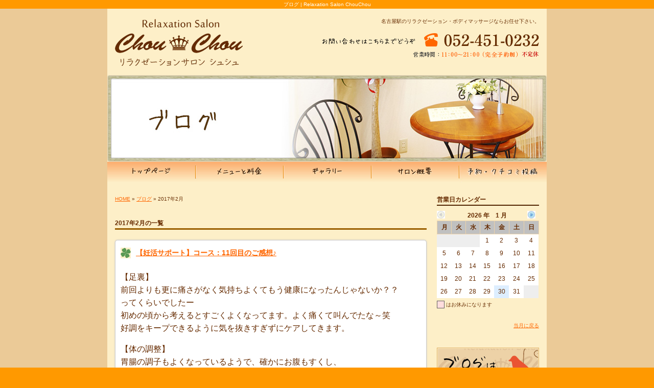

--- FILE ---
content_type: text/html; charset=UTF-8
request_url: https://www.relaxationsalon-chouchou.com/archives/date/2017/02
body_size: 17464
content:
<!DOCTYPE html PUBLIC "-//W3C//DTD XHTML 1.0 Transitional//EN" "http://www.w3.org/TR/xhtml1/DTD/xhtml1-transitional.dtd">
<html xmlns="http://www.w3.org/1999/xhtml" lang="ja" xml:lang="ja">
<head>
<meta http-equiv="Content-Type" content="text/html; charset=utf-8" />
<meta http-equiv="Content-Script-Type" content="text/javascript" />
<meta http-equiv="Content-Style-Type" content="text/css" />
<meta name="description" content="癒しのボディマッサージなら名古屋駅近くのリラクゼーションサロンChouChouへ。心と体の癒しに是非お勧めです。" />
<meta name="keywords" content="リラクゼーション,名古屋駅,ボディマッサージ,よもぎ蒸し,腸もみ" />
<title> 2017年2月  | 名古屋駅にあるリラクゼーションChouChouで癒しのボディーマッサージ</title>
<meta property="og:url" content="https://www.relaxationsalon-chouchou.com/archives/date/2017/02" />
<meta property="og:title" content=" 2017年2月 " />
<meta property="og:type" content="article" />
<meta property="og:description" content="名古屋駅でリラクゼーション、ボディマッサージなら【Chou Chou～シュシュ～】まで。" />
<meta property="og:site_name" content="リラクゼーションサロンChouChou" />
<meta property="og:image" content="https://www.relaxationsalon-chouchou.com/image/default.jpg" />


<link href="/css/news.css" rel="stylesheet" type="text/css" media="all" />
<link rel="alternate" type="application/atom+xml" title="リラクゼーションサロンChouChou Atom Feed" href="https://www.relaxationsalon-chouchou.com/feed/atom" />
<link rel="alternate" type="application/rss+xml" title="リラクゼーションサロンChouChou RSS Feed" href="https://www.relaxationsalon-chouchou.com/feed" />
<link href="https://www.relaxationsalon-chouchou.com/wp-content/themes/chouchou-theme/style.css" rel="stylesheet" type="text/css" media="all" />

<link href="/js/fancybox/jquery.fancybox-1.3.1.css" rel="stylesheet" type="text/css" />
<meta name='robots' content='max-image-preview:large' />
<link rel='dns-prefetch' href='//ajax.googleapis.com' />
<link rel='dns-prefetch' href='//s.w.org' />
<script type="text/javascript">
window._wpemojiSettings = {"baseUrl":"https:\/\/s.w.org\/images\/core\/emoji\/14.0.0\/72x72\/","ext":".png","svgUrl":"https:\/\/s.w.org\/images\/core\/emoji\/14.0.0\/svg\/","svgExt":".svg","source":{"concatemoji":"https:\/\/www.relaxationsalon-chouchou.com\/wp-includes\/js\/wp-emoji-release.min.js"}};
/*! This file is auto-generated */
!function(e,a,t){var n,r,o,i=a.createElement("canvas"),p=i.getContext&&i.getContext("2d");function s(e,t){var a=String.fromCharCode,e=(p.clearRect(0,0,i.width,i.height),p.fillText(a.apply(this,e),0,0),i.toDataURL());return p.clearRect(0,0,i.width,i.height),p.fillText(a.apply(this,t),0,0),e===i.toDataURL()}function c(e){var t=a.createElement("script");t.src=e,t.defer=t.type="text/javascript",a.getElementsByTagName("head")[0].appendChild(t)}for(o=Array("flag","emoji"),t.supports={everything:!0,everythingExceptFlag:!0},r=0;r<o.length;r++)t.supports[o[r]]=function(e){if(!p||!p.fillText)return!1;switch(p.textBaseline="top",p.font="600 32px Arial",e){case"flag":return s([127987,65039,8205,9895,65039],[127987,65039,8203,9895,65039])?!1:!s([55356,56826,55356,56819],[55356,56826,8203,55356,56819])&&!s([55356,57332,56128,56423,56128,56418,56128,56421,56128,56430,56128,56423,56128,56447],[55356,57332,8203,56128,56423,8203,56128,56418,8203,56128,56421,8203,56128,56430,8203,56128,56423,8203,56128,56447]);case"emoji":return!s([129777,127995,8205,129778,127999],[129777,127995,8203,129778,127999])}return!1}(o[r]),t.supports.everything=t.supports.everything&&t.supports[o[r]],"flag"!==o[r]&&(t.supports.everythingExceptFlag=t.supports.everythingExceptFlag&&t.supports[o[r]]);t.supports.everythingExceptFlag=t.supports.everythingExceptFlag&&!t.supports.flag,t.DOMReady=!1,t.readyCallback=function(){t.DOMReady=!0},t.supports.everything||(n=function(){t.readyCallback()},a.addEventListener?(a.addEventListener("DOMContentLoaded",n,!1),e.addEventListener("load",n,!1)):(e.attachEvent("onload",n),a.attachEvent("onreadystatechange",function(){"complete"===a.readyState&&t.readyCallback()})),(e=t.source||{}).concatemoji?c(e.concatemoji):e.wpemoji&&e.twemoji&&(c(e.twemoji),c(e.wpemoji)))}(window,document,window._wpemojiSettings);
</script>
<style type="text/css">
img.wp-smiley,
img.emoji {
	display: inline !important;
	border: none !important;
	box-shadow: none !important;
	height: 1em !important;
	width: 1em !important;
	margin: 0 0.07em !important;
	vertical-align: -0.1em !important;
	background: none !important;
	padding: 0 !important;
}
</style>
	<link rel='stylesheet' id='wp-block-library-css'  href='https://www.relaxationsalon-chouchou.com/wp-includes/css/dist/block-library/style.min.css' type='text/css' media='all' />
<style id='global-styles-inline-css' type='text/css'>
body{--wp--preset--color--black: #000000;--wp--preset--color--cyan-bluish-gray: #abb8c3;--wp--preset--color--white: #ffffff;--wp--preset--color--pale-pink: #f78da7;--wp--preset--color--vivid-red: #cf2e2e;--wp--preset--color--luminous-vivid-orange: #ff6900;--wp--preset--color--luminous-vivid-amber: #fcb900;--wp--preset--color--light-green-cyan: #7bdcb5;--wp--preset--color--vivid-green-cyan: #00d084;--wp--preset--color--pale-cyan-blue: #8ed1fc;--wp--preset--color--vivid-cyan-blue: #0693e3;--wp--preset--color--vivid-purple: #9b51e0;--wp--preset--gradient--vivid-cyan-blue-to-vivid-purple: linear-gradient(135deg,rgba(6,147,227,1) 0%,rgb(155,81,224) 100%);--wp--preset--gradient--light-green-cyan-to-vivid-green-cyan: linear-gradient(135deg,rgb(122,220,180) 0%,rgb(0,208,130) 100%);--wp--preset--gradient--luminous-vivid-amber-to-luminous-vivid-orange: linear-gradient(135deg,rgba(252,185,0,1) 0%,rgba(255,105,0,1) 100%);--wp--preset--gradient--luminous-vivid-orange-to-vivid-red: linear-gradient(135deg,rgba(255,105,0,1) 0%,rgb(207,46,46) 100%);--wp--preset--gradient--very-light-gray-to-cyan-bluish-gray: linear-gradient(135deg,rgb(238,238,238) 0%,rgb(169,184,195) 100%);--wp--preset--gradient--cool-to-warm-spectrum: linear-gradient(135deg,rgb(74,234,220) 0%,rgb(151,120,209) 20%,rgb(207,42,186) 40%,rgb(238,44,130) 60%,rgb(251,105,98) 80%,rgb(254,248,76) 100%);--wp--preset--gradient--blush-light-purple: linear-gradient(135deg,rgb(255,206,236) 0%,rgb(152,150,240) 100%);--wp--preset--gradient--blush-bordeaux: linear-gradient(135deg,rgb(254,205,165) 0%,rgb(254,45,45) 50%,rgb(107,0,62) 100%);--wp--preset--gradient--luminous-dusk: linear-gradient(135deg,rgb(255,203,112) 0%,rgb(199,81,192) 50%,rgb(65,88,208) 100%);--wp--preset--gradient--pale-ocean: linear-gradient(135deg,rgb(255,245,203) 0%,rgb(182,227,212) 50%,rgb(51,167,181) 100%);--wp--preset--gradient--electric-grass: linear-gradient(135deg,rgb(202,248,128) 0%,rgb(113,206,126) 100%);--wp--preset--gradient--midnight: linear-gradient(135deg,rgb(2,3,129) 0%,rgb(40,116,252) 100%);--wp--preset--duotone--dark-grayscale: url('#wp-duotone-dark-grayscale');--wp--preset--duotone--grayscale: url('#wp-duotone-grayscale');--wp--preset--duotone--purple-yellow: url('#wp-duotone-purple-yellow');--wp--preset--duotone--blue-red: url('#wp-duotone-blue-red');--wp--preset--duotone--midnight: url('#wp-duotone-midnight');--wp--preset--duotone--magenta-yellow: url('#wp-duotone-magenta-yellow');--wp--preset--duotone--purple-green: url('#wp-duotone-purple-green');--wp--preset--duotone--blue-orange: url('#wp-duotone-blue-orange');--wp--preset--font-size--small: 13px;--wp--preset--font-size--medium: 20px;--wp--preset--font-size--large: 36px;--wp--preset--font-size--x-large: 42px;}.has-black-color{color: var(--wp--preset--color--black) !important;}.has-cyan-bluish-gray-color{color: var(--wp--preset--color--cyan-bluish-gray) !important;}.has-white-color{color: var(--wp--preset--color--white) !important;}.has-pale-pink-color{color: var(--wp--preset--color--pale-pink) !important;}.has-vivid-red-color{color: var(--wp--preset--color--vivid-red) !important;}.has-luminous-vivid-orange-color{color: var(--wp--preset--color--luminous-vivid-orange) !important;}.has-luminous-vivid-amber-color{color: var(--wp--preset--color--luminous-vivid-amber) !important;}.has-light-green-cyan-color{color: var(--wp--preset--color--light-green-cyan) !important;}.has-vivid-green-cyan-color{color: var(--wp--preset--color--vivid-green-cyan) !important;}.has-pale-cyan-blue-color{color: var(--wp--preset--color--pale-cyan-blue) !important;}.has-vivid-cyan-blue-color{color: var(--wp--preset--color--vivid-cyan-blue) !important;}.has-vivid-purple-color{color: var(--wp--preset--color--vivid-purple) !important;}.has-black-background-color{background-color: var(--wp--preset--color--black) !important;}.has-cyan-bluish-gray-background-color{background-color: var(--wp--preset--color--cyan-bluish-gray) !important;}.has-white-background-color{background-color: var(--wp--preset--color--white) !important;}.has-pale-pink-background-color{background-color: var(--wp--preset--color--pale-pink) !important;}.has-vivid-red-background-color{background-color: var(--wp--preset--color--vivid-red) !important;}.has-luminous-vivid-orange-background-color{background-color: var(--wp--preset--color--luminous-vivid-orange) !important;}.has-luminous-vivid-amber-background-color{background-color: var(--wp--preset--color--luminous-vivid-amber) !important;}.has-light-green-cyan-background-color{background-color: var(--wp--preset--color--light-green-cyan) !important;}.has-vivid-green-cyan-background-color{background-color: var(--wp--preset--color--vivid-green-cyan) !important;}.has-pale-cyan-blue-background-color{background-color: var(--wp--preset--color--pale-cyan-blue) !important;}.has-vivid-cyan-blue-background-color{background-color: var(--wp--preset--color--vivid-cyan-blue) !important;}.has-vivid-purple-background-color{background-color: var(--wp--preset--color--vivid-purple) !important;}.has-black-border-color{border-color: var(--wp--preset--color--black) !important;}.has-cyan-bluish-gray-border-color{border-color: var(--wp--preset--color--cyan-bluish-gray) !important;}.has-white-border-color{border-color: var(--wp--preset--color--white) !important;}.has-pale-pink-border-color{border-color: var(--wp--preset--color--pale-pink) !important;}.has-vivid-red-border-color{border-color: var(--wp--preset--color--vivid-red) !important;}.has-luminous-vivid-orange-border-color{border-color: var(--wp--preset--color--luminous-vivid-orange) !important;}.has-luminous-vivid-amber-border-color{border-color: var(--wp--preset--color--luminous-vivid-amber) !important;}.has-light-green-cyan-border-color{border-color: var(--wp--preset--color--light-green-cyan) !important;}.has-vivid-green-cyan-border-color{border-color: var(--wp--preset--color--vivid-green-cyan) !important;}.has-pale-cyan-blue-border-color{border-color: var(--wp--preset--color--pale-cyan-blue) !important;}.has-vivid-cyan-blue-border-color{border-color: var(--wp--preset--color--vivid-cyan-blue) !important;}.has-vivid-purple-border-color{border-color: var(--wp--preset--color--vivid-purple) !important;}.has-vivid-cyan-blue-to-vivid-purple-gradient-background{background: var(--wp--preset--gradient--vivid-cyan-blue-to-vivid-purple) !important;}.has-light-green-cyan-to-vivid-green-cyan-gradient-background{background: var(--wp--preset--gradient--light-green-cyan-to-vivid-green-cyan) !important;}.has-luminous-vivid-amber-to-luminous-vivid-orange-gradient-background{background: var(--wp--preset--gradient--luminous-vivid-amber-to-luminous-vivid-orange) !important;}.has-luminous-vivid-orange-to-vivid-red-gradient-background{background: var(--wp--preset--gradient--luminous-vivid-orange-to-vivid-red) !important;}.has-very-light-gray-to-cyan-bluish-gray-gradient-background{background: var(--wp--preset--gradient--very-light-gray-to-cyan-bluish-gray) !important;}.has-cool-to-warm-spectrum-gradient-background{background: var(--wp--preset--gradient--cool-to-warm-spectrum) !important;}.has-blush-light-purple-gradient-background{background: var(--wp--preset--gradient--blush-light-purple) !important;}.has-blush-bordeaux-gradient-background{background: var(--wp--preset--gradient--blush-bordeaux) !important;}.has-luminous-dusk-gradient-background{background: var(--wp--preset--gradient--luminous-dusk) !important;}.has-pale-ocean-gradient-background{background: var(--wp--preset--gradient--pale-ocean) !important;}.has-electric-grass-gradient-background{background: var(--wp--preset--gradient--electric-grass) !important;}.has-midnight-gradient-background{background: var(--wp--preset--gradient--midnight) !important;}.has-small-font-size{font-size: var(--wp--preset--font-size--small) !important;}.has-medium-font-size{font-size: var(--wp--preset--font-size--medium) !important;}.has-large-font-size{font-size: var(--wp--preset--font-size--large) !important;}.has-x-large-font-size{font-size: var(--wp--preset--font-size--x-large) !important;}
</style>
<link rel='stylesheet' id='contact-form-7-css'  href='https://www.relaxationsalon-chouchou.com/wp-content/plugins/contact-form-7/includes/css/styles.css' type='text/css' media='all' />
<link rel='stylesheet' id='jquery-ui-theme-css'  href='https://ajax.googleapis.com/ajax/libs/jqueryui/1.11.4/themes/humanity/jquery-ui.min.css' type='text/css' media='all' />
<link rel='stylesheet' id='jquery-ui-timepicker-css'  href='https://www.relaxationsalon-chouchou.com/wp-content/plugins/contact-form-7-datepicker/js/jquery-ui-timepicker/jquery-ui-timepicker-addon.min.css' type='text/css' media='all' />
<link rel='stylesheet' id='wp-pagenavi-css'  href='https://www.relaxationsalon-chouchou.com/wp-content/plugins/wp-pagenavi/pagenavi-css.css' type='text/css' media='all' />
<script type='text/javascript' src='https://ajax.googleapis.com/ajax/libs/jquery/1.8/jquery.min.js' id='jquery-js'></script>
<script type='text/javascript' src='https://www.relaxationsalon-chouchou.com/wp-content/plugins/business-calendar/business-calendar.js' id='wp_business_calendar-js'></script>
<link rel="https://api.w.org/" href="https://www.relaxationsalon-chouchou.com/wp-json/" /><link rel="EditURI" type="application/rsd+xml" title="RSD" href="https://www.relaxationsalon-chouchou.com/xmlrpc.php?rsd" />
<link rel="wlwmanifest" type="application/wlwmanifest+xml" href="https://www.relaxationsalon-chouchou.com/wp-includes/wlwmanifest.xml" /> 
<link type="text/css" href="https://www.relaxationsalon-chouchou.com/wp-content/plugins/business-calendar/business-calendar.css" rel="stylesheet" /><script>
  (function(i,s,o,g,r,a,m){i['GoogleAnalyticsObject']=r;i[r]=i[r]||function(){
  (i[r].q=i[r].q||[]).push(arguments)},i[r].l=1*new Date();a=s.createElement(o),
  m=s.getElementsByTagName(o)[0];a.async=1;a.src=g;m.parentNode.insertBefore(a,m)
  })(window,document,'script','//www.google-analytics.com/analytics.js','ga');

  ga('create', 'UA-45572910-20', 'relaxationsalon-chouchou.com');
  ga('send', 'pageview');

</script><link rel="apple-touch-icon" href="//www.relaxationsalon-chouchou.com/image/default.jpg" />

<!-- BEGIN: WP Social Bookmarking Light HEAD -->
<style type="text/css">.wp_social_bookmarking_light{
    border: 0 !important;
    padding: 0 !important;
    margin: 0 !important;
}
.wp_social_bookmarking_light div{
    float: left !important;
    border: 0 !important;
    padding: 0 !important;
    margin: 0 5px 0px 0 !important;
    height: 23px !important;
    text-indent: 0 !important;
}
.wp_social_bookmarking_light img{
    border: 0 !important;
    padding: 0;
    margin: 0;
    vertical-align: top !important;
}
.wp_social_bookmarking_light_clear{
    clear: both !important;
}
.wsbl_twitter{
    width: 100px;
}
</style>
<!-- END: WP Social Bookmarking Light HEAD -->
<script src="/js/fancybox/jquery.fancybox-1.3.1.pack.js" type="text/javascript"></script>
<script src="/js/function.js" type="text/javascript"></script>
<script src="/js/smoothScroll.js" type="text/javascript"></script>
<script type="text/javascript" src="/js/analytics.js"></script>

</head>
<body data-rsssl=1 class="archive date">
<h1 class="seotext">ブログ | Relaxation Salon ChouChou</h1>
<div id="wrap">
  <div id="container">
    <div id="header">
      <p class="logo wink"><a href="/"><img src="/image/logo.jpg" alt="リラクゼーションサロン　シュシュ" /></a></p>
      <dl>
        <dd>名古屋駅のリラクゼーション・ボディマッサージならお任せ下さい。</dd>
        <dt><img src="/image/top_tel.jpg" alt="お問い合わせはこちらまでどうぞ 052-451-0232 営業時間：12：00～22：00 (最終受付時間21：00) 不定休" /></dt>
      </dl>
    <!--header-->
    </div>
    <div id="banner"><img src="/image/blog_h2.jpg" alt="ブログ" /></div>
	    <div id="dh">
      <ul>
        <li><a href="https://www.relaxationsalon-chouchou.com"><img src="/image/menu_01_off.jpg" class="not" alt="トップページ" /></a></li>
        <li><a href="/menu-price"><img src="/image/menu_02_off.jpg" alt="メニューと料金" /></a></li>
        <li><a href="/gallery-list"><img src="/image/menu_03_off.jpg" alt="ギャラリー" /></a></li>
        <li><a href="/information"><img src="/image/menu_04_off.jpg" alt="サロン概要" /></a></li>
        <li><a href="/contact"><img src="/image/menu_05_off.jpg" alt="お問い合わせ" /></a></li>
      </ul>
    <!--dh-->
    </div>
    <div id="main">
      <div id="content">
        
		            <div id="breadcrumb">
            	<a href="/">HOME</a> &raquo; <a href="/blog">ブログ</a> &raquo;  2017年2月             </div><!--/breadcrumb-->

		        

                    
            
		                    <h2 class="title01">2017年2月の一覧</h2>
            

			
			
			            <div class="article">
	                            <h3 class="post-title"><a href="https://www.relaxationsalon-chouchou.com/archives/3001">【妊活サポート】コース：11回目のご感想♪</a></h3>
                                
            	<div class="post-content">
                
                	<p><span style="font-size: 12pt;">【足裏】</span><br />
<span style="font-size: 12pt;"> 前回よりも更に痛さがなく気持ちよくてもう健康になったんじゃないか？？<br />
ってくらいでしたー</span><br />
<span style="font-size: 12pt;"> 初めの頃から考えるとすごくよくなってます。よく痛くて叫んでたな～笑</span><br />
<span style="font-size: 12pt;"> 好調をキープできるように気を抜きすぎずにケアしてきます。</span></p>
<p><span style="font-size: 12pt;">【体の調整】</span><br />
<span style="font-size: 12pt;"> 胃腸の調子もよくなっているようで、確かにお腹もすくし、<br />
便ちゃんもよくなってきてる…うふっ。</span><br />
<span style="font-size: 12pt;"> あとは首、肩周りのリンパなどの流れ。まだまだ痛い。<br />
寒くて縮こまって寝てることも一因。</span><br />
<span style="font-size: 12pt;"> しっかり肩を回して伸ばしてリンパもマッサージをして寝るときは肩当て！！</span></p>
<p><span style="font-size: 12pt;">【よもぎ蒸し】</span><br />
<span style="font-size: 12pt;"> お楽しみのよもぎ蒸し。今日はヨモギの配合？？を変えたらしく匂いが違うとのこと…<br />
わかんない…でもいい匂い。</span><br />
<span style="font-size: 12pt;"> 今日もドバ汗です。今までで一番心地よい感じでした。健康だから？？？</span><br />
<span style="font-size: 12pt;"> 因みに本日のお茶はルイボス黒豆です。飲みやすい～癖もなくグビグビいけます。</span><br />
<span style="font-size: 12pt;"> 腕、首周りの巡りが悪いので相変わらず顔は真っ赤になりますが、貧血とかはありませんでした。</span></p>
<p><span style="font-size: 12pt;">追加ミッション！！</span></p>
<p><span style="font-size: 12pt;">●足首、足指付け根、足の甲を回す。</span><br />
<span style="font-size: 12pt;"> ●腕を上げて壁沿いに腕を回す。（自分で回せるだけじゃ可動範囲は広がらない…ごもっとも）</span></p>
<p><span style="font-size: 12pt;"><img src="https://www.relaxationsalon-chouchou.com/wp-content/uploads/f85d5e99fe66fcf1cd056d596103121b-240x160.jpg" alt="" width="240" height="160" class="alignnone size-medium wp-image-3003" /></span></p>
<p>スポーツの前、ヨガのレッスン、ストレッチなどさまざまな場面で、足首をまわしをします。<br />
「筋肉の緊張をほぐすことが、ケガを防ぎ、身体能力を発揮するために必要だから」<br />
「血流を良くしたいから」など、目的もいろいろありますよね。</p>
<p>しっかり、じっっくり、ゆっくり大きく回すと……</p>
<p>全身の血流を改善する効果があります。<br />
免疫力アップ、老化防止、美容効果があり、生活習慣病の予防・改善や、不眠の解消にもつながるそうです。<br />
また、足裏や足先の痛み、外反母趾といった足特有のトラブルにも効果的！！</p>
<p>ぜひ、やって見て下さい(^^)/</p>
<p>セラピスト(*^^)u</p>
                
					
                                        
            	</div><!--/post-content-->
                <div class="post-meta">
                
                2017年2月19日(日) 12:08｜カテゴリー：<a href="https://www.relaxationsalon-chouchou.com/archives/category/%e3%82%af%e3%83%81%e3%82%b3%e3%83%9f" rel="category tag">クチコミ</a>,<a href="https://www.relaxationsalon-chouchou.com/archives/category/%e3%82%88%e3%82%82%e3%81%8e%e8%92%b8%e3%81%97" rel="category tag">よもぎ蒸し</a>,<a href="https://www.relaxationsalon-chouchou.com/archives/category/%e5%a6%8a%e6%b4%bb" rel="category tag">妊活</a>                </div><!--/post-meta-->
                            </div><!--/article-->
			            <div class="article">
	                            <h3 class="post-title"><a href="https://www.relaxationsalon-chouchou.com/archives/2993">【妊活サポート】コース：10回目のご感想♪</a></h3>
                                
            	<div class="post-content">
                
                	<p><span style="font-size: 12pt;">【足裏】</span><br />
<span style="font-size: 12pt;">前回からあまり間があいてないこともあり随分といい感じ！</span><br />
<span style="font-size: 12pt;">本当はまだまだダメなんでしょうけど、膝裏とか足首の硬さとか…</span></p>
<p><span style="font-size: 12pt;">でも気持ちいいからサイコーです。</span></p>
<p><span style="font-size: 12pt;">気になる部分はまだまだあるので自分でもケアしながらどこも気持ちいいを目指す。</span></p>
<p><span style="font-size: 12pt;">【体の調整】</span><br />
<span style="font-size: 12pt;">腕まわりや鎖骨下など痛いところがいっぱい。リンパの流れもまだ悪いようです。</span></p>
<p><span style="font-size: 12pt;">そしてなんと！！ストレスがあるようで…なんだろー寒いのとかかな？？</span><br />
<span style="font-size: 12pt;">自分のリラックス法を探さなくては。</span></p>
<p><span style="font-size: 12pt;">もう少し自分で体のバランスがわかるといいらしいです。</span><br />
<span style="font-size: 12pt;">なにせ鈍感で聞かれてもわからないくらい（笑）</span></p>
<p><span style="font-size: 12pt;"> 次回は体調次第でよもぎ蒸し！！</span></p>
<p><span style="font-size: 12pt;">よもぎ茶も届いて家でも飲み始めましたー美味しい。目指せ、血液サラサラ（≧∇≦）</span></p>
<p><span style="font-size: 12pt;"><img loading="lazy" src="https://www.relaxationsalon-chouchou.com/wp-content/uploads/22060da2ff2102dddb2738a45c2f6fbc-240x181.jpg" alt="" width="240" height="181" class="alignnone size-medium wp-image-2994" srcset="https://www.relaxationsalon-chouchou.com/wp-content/uploads/22060da2ff2102dddb2738a45c2f6fbc-240x181.jpg 240w, https://www.relaxationsalon-chouchou.com/wp-content/uploads/22060da2ff2102dddb2738a45c2f6fbc.jpg 259w" sizes="(max-width: 240px) 100vw, 240px" /><br />
</span></p>
<p>始めた当初は、悲鳴をあげる程の激痛だった足裏ケアが気持ちよくなって来たのは…<br />
かなり状態がよくなっている証拠です。</p>
<p>セルフケアをする際に、自分のカラダの状態を観察すると、<br />
より効果的にケアが出来ますので、カラダのバランスなどﾁｪｯｸしてみて下さい。</p>
<p>よもぎ茶は、血液サラサラ効果だけでなく、貧血予防にも役立ちます。<br />
また、渋み成分のタンニンが腸を刺激して、下痢を和らげるとも言われてます。</p>
<p>お腹の緩い方にもオススメです。</p>
<p>セラピスト(*^^)u</p>
                
					
                                        
            	</div><!--/post-content-->
                <div class="post-meta">
                
                2017年2月13日(月) 22:01｜カテゴリー：<a href="https://www.relaxationsalon-chouchou.com/archives/category/%e3%82%af%e3%83%81%e3%82%b3%e3%83%9f" rel="category tag">クチコミ</a>,<a href="https://www.relaxationsalon-chouchou.com/archives/category/%e5%a6%8a%e6%b4%bb" rel="category tag">妊活</a>                </div><!--/post-meta-->
                            </div><!--/article-->
			            <div class="article">
	                            <h3 class="post-title"><a href="https://www.relaxationsalon-chouchou.com/archives/2974">免疫力がアップする食べ物とは？</a></h3>
                                
            	<div class="post-content">
                
                	<p><span style="font-size: 12pt;">テレビの健康番組ﾁｪｯｸしちゃいますよね…</span></p>
<p><span style="font-size: 12pt;">免疫細胞の働きを高める栄養素ビタミンEとカロテノイドが沢山含まれているのは、</span><br />
<span style="font-size: 12pt;"> この時季が旬の<strong>小松菜</strong>！！</span></p>
<p><span style="font-size: 12pt;">細かく刻むとイソチオシアネートが発生するのでスムージーにするのがオススメと紹介されてました。</span><br />
<span style="font-size: 12pt;"> （※小松菜はカラダの熱を取る作用がある為、冷えが気になる方は、食べすぎ飲みすぎにご注意下さい。）</span></p>
<p><span style="font-size: 12pt;">※<em>イソチオシアネート</em>は、アブラナ科の野菜に含まれるイオウ化合物で、</span><br />
<span style="font-size: 12pt;"> 強い殺菌力と老化の原因となる活性酸素を除去する力がある抗酸化成分です。</span></p>
<p><span style="font-size: 12pt;">また、塩もみするとイソチオシアネートが発生します。</span><br />
<span style="font-size: 12pt;"> テレビでは、小松菜に砂糖、酢、昆布、鷹の爪を入れよく混ぜ合わせば浅漬けを紹介。</span></p>
<p><span style="font-size: 12pt;"><img loading="lazy" src="https://www.relaxationsalon-chouchou.com/wp-content/uploads/d3a34ae7be7353622bd9f69a5be2c016-240x240.jpg" alt="" width="240" height="240" class="alignnone size-medium wp-image-2976" srcset="https://www.relaxationsalon-chouchou.com/wp-content/uploads/d3a34ae7be7353622bd9f69a5be2c016-240x240.jpg 240w, https://www.relaxationsalon-chouchou.com/wp-content/uploads/d3a34ae7be7353622bd9f69a5be2c016-120x120.jpg 120w, https://www.relaxationsalon-chouchou.com/wp-content/uploads/d3a34ae7be7353622bd9f69a5be2c016-480x480.jpg 480w, https://www.relaxationsalon-chouchou.com/wp-content/uploads/d3a34ae7be7353622bd9f69a5be2c016.jpg 600w" sizes="(max-width: 240px) 100vw, 240px" /></span></p>
<p><span style="font-size: 12pt;">↑小松菜、塩昆布、クコの実（梅果紫蘇漬け）、かつお節で作りました。<br />
ただまぜるだけ</span>…<span style="font-size: 12pt;">砂糖と酢の変わりに、<a href="https://www.relaxationsalon-chouchou.com/archives/2635" target="_blank" rel="noopener noreferrer">クコの実</a>を使用しました。</span><br />
<span style="font-size: 12pt;"> （梅果紫蘇には、酢とはちみつが入っているので♪)</span></p>
<p><span style="font-size: 12pt;">小松菜は、免疫を上げる効果だけでなく、</span><br />
<span style="font-size: 12pt;"> 脾と胃の働くをサポートしてくれるので、</span><br />
<span style="font-size: 12pt;"> 便秘やゲップ、お腹のハリ、胃もたれのある方にもオススメです。</span></p>
<p><span style="font-size: 12pt;">セラピスト(*^^)u</span></p>
                
					
                                        
            	</div><!--/post-content-->
                <div class="post-meta">
                
                2017年2月13日(月) 14:18｜カテゴリー：<a href="https://www.relaxationsalon-chouchou.com/archives/category/health" rel="category tag">Health（健康）</a>,<a href="https://www.relaxationsalon-chouchou.com/archives/category/%e8%96%ac%e8%86%b3" rel="category tag">伝統食 薬膳</a>                </div><!--/post-meta-->
                            </div><!--/article-->
			            <div class="article">
	                            <h3 class="post-title"><a href="https://www.relaxationsalon-chouchou.com/archives/2960">これからの時季は、ナツメちゃん♪</a></h3>
                                
            	<div class="post-content">
                
                	<p><span style="font-size: 12pt;">昨日まで、雪がチラチラ舞っていますが…暦の上では、春…。</span></p>
<p><span style="font-size: 12pt;">カラダは春の準備をはじめましょう♪</span></p>
<p><span style="font-size: 12pt;">春は「肝」に負担がかかりやすい季節です。</span><br />
<span style="font-size: 12pt;"> 「肝」は気と血の調和によって働きが保たれています。</span><br />
<span style="font-size: 12pt;"> ストレスを上手に発散して、食や生活の養生で、<br />
「肝」を健やかに保つよう心掛けましょう。</span></p>
<p><span style="font-size: 12pt;">東洋医学でいう「肝」は、西洋医学でいう肝臓の働きだけでなく、</span><br />
<span style="font-size: 12pt;"> 自律神経系や新陳代謝の機能を担い、<br />
全身の「気（エネルギー）」の流れをコントロールし、</span><br />
<span style="font-size: 12pt;"> 精神を安定させたり、内臓の働きをスムーズに保ったりする役割をしています。</span><br />
<span style="font-size: 12pt;"> また、肝は血を貯蔵し、必要に応じて供給するという血の調節機能も担っています。</span></p>
<p><span style="font-size: 12pt;">その「肝」にオススメなのが…<strong>ナツメ</strong>です。</span><br />
<span style="font-size: 12pt;"> 漢方では、大棗（たいそう）とも言われます。</span></p>
<p><img loading="lazy" src="https://www.relaxationsalon-chouchou.com/wp-content/uploads/18c9d5a0dd81103ce928d60824c1b027-240x160.jpg" alt="" width="240" height="160" class="alignnone size-medium wp-image-2964" srcset="https://www.relaxationsalon-chouchou.com/wp-content/uploads/18c9d5a0dd81103ce928d60824c1b027-240x160.jpg 240w, https://www.relaxationsalon-chouchou.com/wp-content/uploads/18c9d5a0dd81103ce928d60824c1b027.jpg 275w" sizes="(max-width: 240px) 100vw, 240px" /></p>
<p><span style="font-size: 12pt;">ナツメは、鉄分、亜鉛、ビタミンBが豊富です。</span><br />
<span style="font-size: 12pt;"> 鉄分は、<strong>貧血予防</strong>に！！</span><br />
<span style="font-size: 12pt;"> 亜鉛は、<strong>卵子や精子の運動にも大きく関係</strong>します。</span><br />
<span style="font-size: 12pt;"> ビタミンBは、<strong>生命の活力</strong>となります。</span><br />
<span style="font-size: 12pt;"> なかでも、パントテン酸は、ビタミンCの働きを助けて、</span><br />
<span style="font-size: 12pt;"> ホルモンバランスを整え、アレルギーを抑制します。</span></p>
<p><span style="font-size: 12pt;">私は…ナツメを梅果紫蘇で漬けたものを、飲んでいます。</span></p>
<p><span style="font-size: 12pt;">他に、<a href="https://www.relaxationsalon-chouchou.com/archives/2635" target="_blank" rel="noopener noreferrer">クコの実</a>もオススメです！</span></p>
<p><img loading="lazy" src="https://www.relaxationsalon-chouchou.com/wp-content/uploads/17-02-12-240x240.jpg" alt="" width="240" height="240" class="alignnone size-medium wp-image-2966" srcset="https://www.relaxationsalon-chouchou.com/wp-content/uploads/17-02-12-240x240.jpg 240w, https://www.relaxationsalon-chouchou.com/wp-content/uploads/17-02-12-120x120.jpg 120w, https://www.relaxationsalon-chouchou.com/wp-content/uploads/17-02-12.jpg 306w" sizes="(max-width: 240px) 100vw, 240px" /></p>
<p>&nbsp;</p>
<p><span style="font-size: 12pt;">食べもの以外にも、内臓ケアで肝臓や自律神経にもアプローチも出来ますし、<br />
ハンドや足裏のリフレソロジーもオススメです！！</span></p>
<p><span style="font-size: 12pt;">気になる方は、ぜひスタッフまでお声かけ下さい(^^)/</span></p>
<p><span style="font-size: 12pt;">セラピスト(*^^)u</span></p>
                
					
                                        
            	</div><!--/post-content-->
                <div class="post-meta">
                
                2017年2月12日(日) 12:38｜カテゴリー：<a href="https://www.relaxationsalon-chouchou.com/archives/category/health" rel="category tag">Health（健康）</a>,<a href="https://www.relaxationsalon-chouchou.com/archives/category/%e8%96%ac%e8%86%b3" rel="category tag">伝統食 薬膳</a>,<a href="https://www.relaxationsalon-chouchou.com/archives/category/%e5%a6%8a%e6%b4%bb" rel="category tag">妊活</a>                </div><!--/post-meta-->
                            </div><!--/article-->
			            <div class="article">
	                            <h3 class="post-title"><a href="https://www.relaxationsalon-chouchou.com/archives/2947">もうすぐバレンタイン…?</a></h3>
                                
            	<div class="post-content">
                
                	<p><span style="font-size: 12pt;">いつもお世話になっているお客様から、</span></p>
<p><span style="font-size: 12pt;">お洒落なチョコレートを頂きました<img src="https://www.relaxationsalon-chouchou.com/wp-includes/images/smilies/lovely.gif" alt="lovely.gif" /></span></p>
<p><span style="font-size: 12pt;"><img loading="lazy" src="https://www.relaxationsalon-chouchou.com/wp-content/uploads/ce533fb881d53210da0ad86f0969e057-240x240.jpg" alt="" width="240" height="240" class="alignnone size-medium wp-image-2952" srcset="https://www.relaxationsalon-chouchou.com/wp-content/uploads/ce533fb881d53210da0ad86f0969e057-240x240.jpg 240w, https://www.relaxationsalon-chouchou.com/wp-content/uploads/ce533fb881d53210da0ad86f0969e057-120x120.jpg 120w, https://www.relaxationsalon-chouchou.com/wp-content/uploads/ce533fb881d53210da0ad86f0969e057-480x480.jpg 480w, https://www.relaxationsalon-chouchou.com/wp-content/uploads/ce533fb881d53210da0ad86f0969e057.jpg 600w" sizes="(max-width: 240px) 100vw, 240px" /></span></p>
<p><span style="font-size: 12pt;">それぞれのチョコレートにベストマッチする</span></p>
<p><span style="font-size: 12pt;">4種類のコーヒー豆がクランチしてあり、</span></p>
<p><span style="font-size: 12pt;">コーヒーの香りとつぶつぶ感がとっても上品で</span></p>
<p><span style="font-size: 12pt;">美味しかったです<img src="https://www.relaxationsalon-chouchou.com/wp-includes/images/smilies/heart04.gif" alt="heart04.gif" /></span></p>
<p><span style="font-size: 12pt;">ありがとうございました<img src="https://www.relaxationsalon-chouchou.com/wp-includes/images/smilies/confident.gif" alt="confident.gif" /></span></p>
<p>&nbsp;</p>
<p><span style="font-size: 12pt;">セラピスト(・ｖ・)ｙ</span></p>
                
					
                                        
            	</div><!--/post-content-->
                <div class="post-meta">
                
                2017年2月8日(水) 14:56｜カテゴリー：<a href="https://www.relaxationsalon-chouchou.com/archives/category/happiness%e5%b9%b8%e3%81%9b" rel="category tag">Happiness(幸せ)</a>                </div><!--/post-meta-->
                            </div><!--/article-->
			            <div class="article">
	                            <h3 class="post-title"><a href="https://www.relaxationsalon-chouchou.com/archives/2941">【妊活サポート】コース：9回目のご感想♪</a></h3>
                                
            	<div class="post-content">
                
                	<p><span style="font-size: 12pt;">【足裏】</span><br />
<span style="font-size: 12pt;"> インフル&amp;風邪でルーティーンもくずれグダグダの状態に1ヶ月ぶり近くで絶対痛いはず！</span></p>
<p><span style="font-size: 12pt;">先日自分で足つぼした時に激痛部分もあったのでドキドキしていたらーー</span><br />
<span style="font-size: 12pt;"> あら不思議（≧∇≦）胃の調子もよくなって変なムクミも出てないって～</span></p>
<p><span style="font-size: 12pt;">寝込んでて食事もろくに食べられなかったから自然と断食？？のおかげだろうとのこと～</span></p>
<p><span style="font-size: 12pt;">あの激痛部分は肩でした。寒いし肩に力が入っているのかも。</span></p>
<p><span style="font-size: 12pt;">ちゃんと寝れてる？と聞かれ、最近8時間寝ても眠い。</span><br />
<span style="font-size: 12pt;"> 眠りの質が悪いかもとのこと。足つぼってすごいなー何でもお見通し～</span></p>
<p><span style="font-size: 12pt;">ちょっと足つぼ気持ちよくなってきた～凄い進歩です！！</span></p>
<p><span style="font-size: 12pt;">【体の調整】</span><br />
<span style="font-size: 12pt;"> 相変わらず素直なカラダですが重いことは重い。</span><br />
<span style="font-size: 12pt;"> 足首の硬さ、膝裏、脇、それに鎖骨下…</span><br />
<span style="font-size: 12pt;"> ストレッチなんかもどこをのばすものかを忘れてしまって意味をなしてなかったかも??</span></p>
<p><span style="font-size: 12pt;">ルーティーンを戻してしっかりやろーーっとここに来ると思う！！毎回が始まりだなー</span></p>
<p><span style="font-size: 12pt;">【よもぎ蒸し】</span><br />
<span style="font-size: 12pt;"> 本日はたまたま気になってたよもぎ茶があるとのことで出してくれました。</span><br />
<span style="font-size: 12pt;"> 緑臭いかとおもいきやそんなこともなく飲みやすい。私は好きでした。やっぱり買う！！</span></p>
<p><span style="font-size: 12pt;">今日はいつもよりも汗が凄い！滝の様にでてビシャビシャでした。</span><br />
<span style="font-size: 12pt;"> しっかり温まってポカポカ&amp;ダラダラ汗…でも気持ちいい。</span></p>
<p><span style="font-size: 12pt;">●追加ミッション（久しぶり）</span></p>
<p><span style="font-size: 12pt;">・膝を立ててかかとをお尻近くへ、脚を揃えて左右に倒す。呼吸をわすれず！</span></p>
<p><span style="font-size: 12pt;">・肩幅広目に脚を開いて合掌したままウンチングスタイル。</span><br />
<span style="font-size: 12pt;"> 肘で膝の内側を押して左右に大きめに揺らす。背中は丸めない。股関節を意識。</span></p>
<p><span style="font-size: 12pt;">・寝転び腕を耳横につけて伸ばす。だれかに気持ち下目に手を引っ張ってもらい脇から腕を伸ばす。</span></p>
<p><span style="font-size: 12pt;">次回のメニューは体調次第。ちゃんと基礎体温が整ったらステップアップですねー</span></p>
<p><span style="font-size: 12pt;">私の脳下垂体ちゃん、ホルモンしっかり出してねーー</span></p>
<p><span style="font-size: 12pt;">:+:-・:+:-・:+:-・:+:-・:+:-・:+:-・:+:-・:+:-・:+:-・:+:-・:+:-・:+:・:+:・:+:・:+:</span></p>
<p><img loading="lazy" src="https://www.relaxationsalon-chouchou.com/wp-content/uploads/e0f5d0982176ba2ccb23604c15672408-240x240.gif" alt="" width="201" height="201" class="alignnone wp-image-2945" srcset="https://www.relaxationsalon-chouchou.com/wp-content/uploads/e0f5d0982176ba2ccb23604c15672408-240x240.gif 240w, https://www.relaxationsalon-chouchou.com/wp-content/uploads/e0f5d0982176ba2ccb23604c15672408-120x120.gif 120w" sizes="(max-width: 201px) 100vw, 201px" /></p>
<p>今回、インフルエンザにかかってしまい、久しぶりのケアでした。<br />
お薬を飲まず、自力で治したようでホントにすごい！！<br />
カラダ本来の治癒力を発揮したのではないでしょうか？？</p>
<p>食事が取れてなかったようですが、食べ物を食べなければ、<br />
消化酵素を必要としないので、その分、代謝酵素を作るのに専念でき、<br />
代謝酵素が増えれば、それだけカラダの修復や異物の退治がはかどるため、<br />
風邪が早く治りやすいと言われてます。</p>
<p>断食（ファスティング）効果と一緒ですね。<br />
内臓疲労が少なくいつもよりスッキリしてました。</p>
<p>カラダが回復して来たら、おもゆやおかゆ等、優しいものから食べて下さい。<br />
その時は、梅干しもぜひ一緒に！<br />
米の糖質と梅干しのクエン酸は、疲労回復にピッタリです！！</p>
<p>内臓を休める為に、必要な栄養素を取りながらの断食（ファスティング）とても有効的です。<br />
ファスティングに興味がある方は指導もしますので、お声かけ下さい(^^)/</p>
<p>セラピスト(*^^)u</p>
<p>&nbsp;</p>
                
					
                                        
            	</div><!--/post-content-->
                <div class="post-meta">
                
                2017年2月7日(火) 16:59｜カテゴリー：<a href="https://www.relaxationsalon-chouchou.com/archives/category/%e3%82%af%e3%83%81%e3%82%b3%e3%83%9f" rel="category tag">クチコミ</a>,<a href="https://www.relaxationsalon-chouchou.com/archives/category/%e3%83%95%e3%82%a1%e3%82%b9%e3%83%86%e3%82%a3%e3%83%b3%e3%82%b0" rel="category tag">ファスティング</a>,<a href="https://www.relaxationsalon-chouchou.com/archives/category/%e3%82%88%e3%82%82%e3%81%8e%e8%92%b8%e3%81%97" rel="category tag">よもぎ蒸し</a>,<a href="https://www.relaxationsalon-chouchou.com/archives/category/%e5%a6%8a%e6%b4%bb" rel="category tag">妊活</a>                </div><!--/post-meta-->
                            </div><!--/article-->
			            <div class="article">
	                            <h3 class="post-title"><a href="https://www.relaxationsalon-chouchou.com/archives/2931">自分を知る事が、変化への第一歩!!</a></h3>
                                
            	<div class="post-content">
                
                	<p><span style="font-size: 12pt;">最近、妊活や体質改善を考えている方の利用が増えて来てます。</span></p>
<p><span style="font-size: 12pt;">最初にお話しするのは、今までのいろんな生活で今の自分(状態)がある事、</span><br />
<span style="font-size: 12pt;"> 食も運動もすべての環境も含めて…</span><br />
<span style="font-size: 12pt;"> その中で、より健康になる為に改善したいと思えた事がほんとにすごいし、</span><br />
<span style="font-size: 12pt;"> 行動に移した事も素晴らしいと思います。</span></p>
<p><span style="font-size: 12pt;">変えたい…変わりたいと思いながらも…</span><br />
<span style="font-size: 12pt;"> なかなか、出来ない事が多い中で、自分で決めて行動に移すって</span><br />
<span style="font-size: 12pt;"> ほんとにすごいです！</span></p>
<p><span style="font-size: 12pt;">そして、数あるサロンの中から、当店を選んで頂けた事に感謝してます♪</span></p>
<p><span style="font-size: 12pt;">最初は、今の現状を知って頂く為に、<a href="https://www.relaxationsalon-chouchou.com/archives/1740" target="_blank">体質ﾁｪｯｸ</a>をオススメします。</span></p>
<p><span style="font-size: 12pt;">自分のカラダの疲れ（クセ）の原因となるのは何かを知って頂き、</span><br />
<span style="font-size: 12pt;"> ご自身でも出来る事から少しずつでも改善して頂きます。</span></p>
<p><span style="font-size: 12pt;"><img loading="lazy" src="https://www.relaxationsalon-chouchou.com/wp-content/uploads/fbc026c9fb552701f8db2b0df2aa9114-240x192.jpg" alt="" width="240" height="192" class="alignnone size-medium wp-image-2933" srcset="https://www.relaxationsalon-chouchou.com/wp-content/uploads/fbc026c9fb552701f8db2b0df2aa9114-240x192.jpg 240w, https://www.relaxationsalon-chouchou.com/wp-content/uploads/fbc026c9fb552701f8db2b0df2aa9114-480x384.jpg 480w, https://www.relaxationsalon-chouchou.com/wp-content/uploads/fbc026c9fb552701f8db2b0df2aa9114.jpg 600w" sizes="(max-width: 240px) 100vw, 240px" /></span></p>
<p><span style="font-size: 12pt;">食がかなり大きく関わって方もいますし、<br />
カラダの状態にあってない運動をしてる方も見えます。</span></p>
<p><span style="font-size: 12pt;"><strong>自分を知る事が、変化への第一歩</strong>です。</span></p>
<p><span style="font-size: 12pt;">店での定期的なケアとご自宅でのセルフケアを続けて頂いてる方は、<br />
変化がちゃんと出てきます。</span></p>
<p><span style="font-size: 12pt;">ただ、細胞レベルでの変化を考えて、維持する力もつけていくとなると、</span><br />
<span style="font-size: 12pt;"> 早くで三か月、しっかり体質改善となると半年ぐらい必要な方も見えます。</span></p>
<p><span style="font-size: 12pt;">長年作りあげて来たカラダですから、改善するにもそれなりに必要です。</span></p>
<p><span style="font-size: 12pt;">途中であきらめてしまうのか…</span><br />
<span style="font-size: 12pt;"> それとも、</span><br />
<span style="font-size: 12pt;"> これからの健康を手に入れる為に、調整していくのか？</span></p>
<p><span style="font-size: 12pt;">気づいた時がチャンスです！！</span></p>
<p><span style="font-size: 12pt;">健康で幸せなカラダ作りサポートします(^^)/</span></p>
<p><span style="font-size: 12pt;">セラピスト(*^^)u</span></p>
<p>&nbsp;</p>
                
					
                                        
            	</div><!--/post-content-->
                <div class="post-meta">
                
                2017年2月5日(日) 14:57｜カテゴリー：<a href="https://www.relaxationsalon-chouchou.com/archives/category/health" rel="category tag">Health（健康）</a>,<a href="https://www.relaxationsalon-chouchou.com/archives/category/blognews" rel="category tag">お知らせ</a>,<a href="https://www.relaxationsalon-chouchou.com/archives/category/%e5%a6%8a%e6%b4%bb" rel="category tag">妊活</a>                </div><!--/post-meta-->
                            </div><!--/article-->
			

             

			            
            



        <div class="h">
          <h3>名古屋駅近くのリラクゼーションサロンで癒しのボディマッサージをどうぞ。</h3>
        </div>
        <div class="linkout">
          <dl>
            <dd><a href="/menu-price"><img src="/image/link01_off.jpg" alt="メニューと料金" /></a></dd>
            <dt>当サロンのメニューとそれぞれの料金はこちらから。<br />
              ご体調、ご要望に沿ったメニューを、カウンセリングにてお決めいただけます。</dt>
          </dl>
          <dl class="clean">
            <dd><a href="/gallery-list"><img src="/image/link02_off.jpg" alt="ギャラリー" /></a></dd>
            <dt>当サロンの店内や施術を写真でご覧いただけます。<br />
              小さな店内で、日ごろの疲れを癒してください。</dt>
          </dl>
          <!--linkout-->
        </div>


        <p class="contact"><a href="/contact#mail"><img src="/image/contact_off.jpg" alt="お問い合わせはこちらまでどうぞ 052-451-0232 営業時間：12：00～22：00 (最終受付時間21：00) 不定休" /></a></p>

      <!--content-->
      </div>
		<div id="side">
		<section class="widget"><h3>営業日カレンダー</h3>
<div id="isp-calendar-frame"></div>
<input type="hidden" id="base-holiday" value="1=,,,,,,&amp;2=,,,,,,&amp;3=,,,,,,&amp;4=,,,,,,&amp;5=,,,,,," />
<input type="hidden" id="inc-holiday" value="2014-4=1,7,15,21&amp;2014-5=5,6,13,19,27&amp;2014-6=3,9,17,23&amp;2014-7=1,8,14,21&amp;2014-8=5,13,14,15,21,26&amp;2014-9=1,8,15,23&amp;2014-10=1,9,13,21,27&amp;2014-11=3,11,17,24&amp;2014-12=1,8,15,23,31&amp;2015-1=1,2,3,4,8,12,19,26&amp;2015-2=3,11,17,23&amp;2015-3=2,9,17,24,30&amp;2015-4=6,13,20&amp;2015-5=4,5,12,19,25&amp;2015-6=1,9,15,21,29&amp;2015-7=7,13,20,28&amp;2015-8=4,13,14,23,24&amp;2015-9=1,6,15,21,22,29&amp;2015-10=5,12,20,27&amp;2015-11=3,12,17,23&amp;2015-12=1,8,14,20,25,31&amp;2016-1=1,2,3,12,18,19,25&amp;2016-2=1,11,16,22&amp;2016-3=1,7,15,20,21,28&amp;2016-4=1,7,12,18,19,26&amp;2016-5=1,2,9,17,23,31&amp;2016-6=6,14,21,27&amp;2016-7=6,11,12,19,25&amp;2016-8=1,8,14,15,16,22&amp;2016-9=1,5,13,9,18,22,27&amp;2016-10=3,6,11,18,24&amp;2016-11=1,7,11,14,15,21,22&amp;2016-12=1,11,15,19,23,31&amp;2013-12=5&amp;2017-1=1,2,3,4,11,15,16,24&amp;2017-2=1,6,10,14,20,24&amp;2017-3=1,6,9,14,20,23,28&amp;2017-4=3,6,11,16,17,20,25&amp;2017-5=1,2,3,11,15,18,30&amp;2017-6=1,5,8,13,17,19,22,26&amp;2017-7=3,7,8,13,17,20,25&amp;2017-8=1,7,13,14,21,24,29&amp;2017-9=1,4,12,13,18,25&amp;2017-10=2,5,10,13,16,25&amp;2017-11=2,8,10,16,23,24&amp;2017-12=3,7,11,18,24,25,31&amp;2018-1=1,2,3,4,11,14,17,22,28&amp;2018-2=1,6,8,12,20,21,28&amp;1970-1=1&amp;2018-3=1,8,13,14,20,21,29&amp;2018-4=5,11,15,17,25&amp;2018-5=3,4,10,15,23,31&amp;2018-6=4,14,19,25&amp;2018-7=8,9,17,23&amp;2018-8=1,6,12,13,14,21,27&amp;2018-10=1,4,8,16,22&amp;2018-12=3,9,10,18,24,31&amp;2019-1=1,2,3,4,11,15,21,22,28&amp;2019-2=4,11,19,27&amp;2019-3=1,8,11,19,25&amp;2019-4=1,8,16,21,28,29,30" />
<input type="hidden" id="exc-holiday" value="" />
<input type="hidden" id="month_future" value="2" />
<input type="hidden" id="month_past" value="0" />
<input type="hidden" id="s_day" value="1" />

</section>
		<ul class="navi">
			<li><a href="/blog"><img src="/image/side_link01_off.jpg" alt="ブログはこちら" /></a></li>
		</ul>

		
		<div class="widget">
		<h3>新着情報</h3>
		<ul>
											<li>
					<a href="https://www.relaxationsalon-chouchou.com/archives/4037">８周年祭スタート♪</a>
									</li>
											<li>
					<a href="https://www.relaxationsalon-chouchou.com/archives/4016">推奨サプリメントのご案内♪</a>
									</li>
											<li>
					<a href="https://www.relaxationsalon-chouchou.com/archives/4006">理気乃橙の季節がやってきました！</a>
									</li>
											<li>
					<a href="https://www.relaxationsalon-chouchou.com/archives/3988">【オンライン体質チェック】体喜美善スタート♪</a>
									</li>
											<li>
					<a href="https://www.relaxationsalon-chouchou.com/archives/3979">【うめかしそ】発送致します♪</a>
									</li>
											<li>
					<a href="https://www.relaxationsalon-chouchou.com/archives/3976">緊急事態宣言延長…</a>
									</li>
											<li>
					<a href="https://www.relaxationsalon-chouchou.com/archives/3966">休業要請の改訂により…</a>
									</li>
											<li>
					<a href="https://www.relaxationsalon-chouchou.com/archives/3949">新型コロナウイルス：緊急事態宣言を受けて…</a>
									</li>
											<li>
					<a href="https://www.relaxationsalon-chouchou.com/archives/3939">７周年祭はじまります♪</a>
									</li>
											<li>
					<a href="https://www.relaxationsalon-chouchou.com/archives/3937">消費税率変更に伴うお知らせ</a>
									</li>
					</ul>

		</div><div class="widget"><h3>ブログカテゴリー</h3>
			<ul>
					<li class="cat-item cat-item-21"><a href="https://www.relaxationsalon-chouchou.com/archives/category/happiness%e5%b9%b8%e3%81%9b">Happiness(幸せ)</a>
</li>
	<li class="cat-item cat-item-20"><a href="https://www.relaxationsalon-chouchou.com/archives/category/healing%e7%99%92%e3%81%97">Healing(癒し)</a>
</li>
	<li class="cat-item cat-item-9"><a href="https://www.relaxationsalon-chouchou.com/archives/category/health">Health（健康）</a>
</li>
	<li class="cat-item cat-item-8"><a href="https://www.relaxationsalon-chouchou.com/archives/category/aroma">アロマ</a>
</li>
	<li class="cat-item cat-item-4"><a href="https://www.relaxationsalon-chouchou.com/archives/category/%e3%82%a4%e3%83%99%e3%83%b3%e3%83%88">イベント</a>
</li>
	<li class="cat-item cat-item-1"><a href="https://www.relaxationsalon-chouchou.com/archives/category/blognews">お知らせ</a>
</li>
	<li class="cat-item cat-item-11"><a href="https://www.relaxationsalon-chouchou.com/archives/category/%e3%82%af%e3%83%81%e3%82%b3%e3%83%9f">クチコミ</a>
</li>
	<li class="cat-item cat-item-10"><a href="https://www.relaxationsalon-chouchou.com/archives/category/drink">ドリンク</a>
</li>
	<li class="cat-item cat-item-14"><a href="https://www.relaxationsalon-chouchou.com/archives/category/%e3%83%95%e3%82%a1%e3%82%b9%e3%83%86%e3%82%a3%e3%83%b3%e3%82%b0">ファスティング</a>
</li>
	<li class="cat-item cat-item-15"><a href="https://www.relaxationsalon-chouchou.com/archives/category/%e3%83%97%e3%83%81%e8%ac%9b%e5%ba%a7%ef%bc%86%e3%82%bb%e3%83%9f%e3%83%8a%e3%83%bc">プチ講座＆セミナー</a>
</li>
	<li class="cat-item cat-item-13"><a href="https://www.relaxationsalon-chouchou.com/archives/category/menu">メニュー</a>
</li>
	<li class="cat-item cat-item-16"><a href="https://www.relaxationsalon-chouchou.com/archives/category/%e3%82%88%e3%82%82%e3%81%8e%e8%92%b8%e3%81%97">よもぎ蒸し</a>
</li>
	<li class="cat-item cat-item-18"><a href="https://www.relaxationsalon-chouchou.com/archives/category/%e8%96%ac%e8%86%b3/%e4%ba%8c%e5%8d%81%e5%9b%9b%e7%af%80%e6%b0%97">二十四節気</a>
</li>
	<li class="cat-item cat-item-19"><a href="https://www.relaxationsalon-chouchou.com/archives/category/%e8%96%ac%e8%86%b3">伝統食 薬膳</a>
</li>
	<li class="cat-item cat-item-24"><a href="https://www.relaxationsalon-chouchou.com/archives/category/%e8%96%ac%e8%86%b3/%e4%ba%8c%e5%8d%81%e5%9b%9b%e7%af%80%e6%b0%97/%e5%81%a5%e5%ba%b7%e6%9d%91">健康村</a>
</li>
	<li class="cat-item cat-item-23"><a href="https://www.relaxationsalon-chouchou.com/archives/category/%e5%a6%8a%e6%b4%bb">妊活</a>
</li>
	<li class="cat-item cat-item-3"><a href="https://www.relaxationsalon-chouchou.com/archives/category/blogs">店舗情報</a>
</li>
	<li class="cat-item cat-item-17"><a href="https://www.relaxationsalon-chouchou.com/archives/category/%e8%85%b8%e3%82%82%e3%81%bf">腸もみ</a>
</li>
			</ul>

			</div><div class="widget"><h3>アーカイブ</h3>		<label class="screen-reader-text" for="archives-dropdown-3">アーカイブ</label>
		<select id="archives-dropdown-3" name="archive-dropdown">
			
			<option value="">月を選択</option>
				<option value='https://www.relaxationsalon-chouchou.com/archives/date/2021/03'> 2021年3月 </option>
	<option value='https://www.relaxationsalon-chouchou.com/archives/date/2020/11'> 2020年11月 </option>
	<option value='https://www.relaxationsalon-chouchou.com/archives/date/2020/10'> 2020年10月 </option>
	<option value='https://www.relaxationsalon-chouchou.com/archives/date/2020/09'> 2020年9月 </option>
	<option value='https://www.relaxationsalon-chouchou.com/archives/date/2020/05'> 2020年5月 </option>
	<option value='https://www.relaxationsalon-chouchou.com/archives/date/2020/04'> 2020年4月 </option>
	<option value='https://www.relaxationsalon-chouchou.com/archives/date/2020/03'> 2020年3月 </option>
	<option value='https://www.relaxationsalon-chouchou.com/archives/date/2019/09'> 2019年9月 </option>
	<option value='https://www.relaxationsalon-chouchou.com/archives/date/2019/04'> 2019年4月 </option>
	<option value='https://www.relaxationsalon-chouchou.com/archives/date/2019/03'> 2019年3月 </option>
	<option value='https://www.relaxationsalon-chouchou.com/archives/date/2018/10'> 2018年10月 </option>
	<option value='https://www.relaxationsalon-chouchou.com/archives/date/2018/07'> 2018年7月 </option>
	<option value='https://www.relaxationsalon-chouchou.com/archives/date/2018/06'> 2018年6月 </option>
	<option value='https://www.relaxationsalon-chouchou.com/archives/date/2018/04'> 2018年4月 </option>
	<option value='https://www.relaxationsalon-chouchou.com/archives/date/2018/03'> 2018年3月 </option>
	<option value='https://www.relaxationsalon-chouchou.com/archives/date/2018/02'> 2018年2月 </option>
	<option value='https://www.relaxationsalon-chouchou.com/archives/date/2018/01'> 2018年1月 </option>
	<option value='https://www.relaxationsalon-chouchou.com/archives/date/2017/12'> 2017年12月 </option>
	<option value='https://www.relaxationsalon-chouchou.com/archives/date/2017/11'> 2017年11月 </option>
	<option value='https://www.relaxationsalon-chouchou.com/archives/date/2017/10'> 2017年10月 </option>
	<option value='https://www.relaxationsalon-chouchou.com/archives/date/2017/09'> 2017年9月 </option>
	<option value='https://www.relaxationsalon-chouchou.com/archives/date/2017/08'> 2017年8月 </option>
	<option value='https://www.relaxationsalon-chouchou.com/archives/date/2017/07'> 2017年7月 </option>
	<option value='https://www.relaxationsalon-chouchou.com/archives/date/2017/06'> 2017年6月 </option>
	<option value='https://www.relaxationsalon-chouchou.com/archives/date/2017/05'> 2017年5月 </option>
	<option value='https://www.relaxationsalon-chouchou.com/archives/date/2017/04'> 2017年4月 </option>
	<option value='https://www.relaxationsalon-chouchou.com/archives/date/2017/03'> 2017年3月 </option>
	<option value='https://www.relaxationsalon-chouchou.com/archives/date/2017/02' selected='selected'> 2017年2月 </option>
	<option value='https://www.relaxationsalon-chouchou.com/archives/date/2017/01'> 2017年1月 </option>
	<option value='https://www.relaxationsalon-chouchou.com/archives/date/2016/12'> 2016年12月 </option>
	<option value='https://www.relaxationsalon-chouchou.com/archives/date/2016/11'> 2016年11月 </option>
	<option value='https://www.relaxationsalon-chouchou.com/archives/date/2016/10'> 2016年10月 </option>
	<option value='https://www.relaxationsalon-chouchou.com/archives/date/2016/09'> 2016年9月 </option>
	<option value='https://www.relaxationsalon-chouchou.com/archives/date/2016/08'> 2016年8月 </option>
	<option value='https://www.relaxationsalon-chouchou.com/archives/date/2016/07'> 2016年7月 </option>
	<option value='https://www.relaxationsalon-chouchou.com/archives/date/2016/06'> 2016年6月 </option>
	<option value='https://www.relaxationsalon-chouchou.com/archives/date/2016/05'> 2016年5月 </option>
	<option value='https://www.relaxationsalon-chouchou.com/archives/date/2016/04'> 2016年4月 </option>
	<option value='https://www.relaxationsalon-chouchou.com/archives/date/2016/03'> 2016年3月 </option>
	<option value='https://www.relaxationsalon-chouchou.com/archives/date/2016/02'> 2016年2月 </option>
	<option value='https://www.relaxationsalon-chouchou.com/archives/date/2016/01'> 2016年1月 </option>
	<option value='https://www.relaxationsalon-chouchou.com/archives/date/2015/12'> 2015年12月 </option>
	<option value='https://www.relaxationsalon-chouchou.com/archives/date/2015/11'> 2015年11月 </option>
	<option value='https://www.relaxationsalon-chouchou.com/archives/date/2015/10'> 2015年10月 </option>
	<option value='https://www.relaxationsalon-chouchou.com/archives/date/2015/09'> 2015年9月 </option>
	<option value='https://www.relaxationsalon-chouchou.com/archives/date/2015/08'> 2015年8月 </option>
	<option value='https://www.relaxationsalon-chouchou.com/archives/date/2015/07'> 2015年7月 </option>
	<option value='https://www.relaxationsalon-chouchou.com/archives/date/2015/06'> 2015年6月 </option>
	<option value='https://www.relaxationsalon-chouchou.com/archives/date/2015/05'> 2015年5月 </option>
	<option value='https://www.relaxationsalon-chouchou.com/archives/date/2015/04'> 2015年4月 </option>
	<option value='https://www.relaxationsalon-chouchou.com/archives/date/2015/03'> 2015年3月 </option>
	<option value='https://www.relaxationsalon-chouchou.com/archives/date/2015/02'> 2015年2月 </option>
	<option value='https://www.relaxationsalon-chouchou.com/archives/date/2015/01'> 2015年1月 </option>
	<option value='https://www.relaxationsalon-chouchou.com/archives/date/2014/12'> 2014年12月 </option>
	<option value='https://www.relaxationsalon-chouchou.com/archives/date/2014/11'> 2014年11月 </option>
	<option value='https://www.relaxationsalon-chouchou.com/archives/date/2014/10'> 2014年10月 </option>
	<option value='https://www.relaxationsalon-chouchou.com/archives/date/2014/09'> 2014年9月 </option>
	<option value='https://www.relaxationsalon-chouchou.com/archives/date/2014/08'> 2014年8月 </option>
	<option value='https://www.relaxationsalon-chouchou.com/archives/date/2014/07'> 2014年7月 </option>
	<option value='https://www.relaxationsalon-chouchou.com/archives/date/2014/06'> 2014年6月 </option>
	<option value='https://www.relaxationsalon-chouchou.com/archives/date/2014/05'> 2014年5月 </option>
	<option value='https://www.relaxationsalon-chouchou.com/archives/date/2014/02'> 2014年2月 </option>
	<option value='https://www.relaxationsalon-chouchou.com/archives/date/2014/01'> 2014年1月 </option>
	<option value='https://www.relaxationsalon-chouchou.com/archives/date/2013/12'> 2013年12月 </option>
	<option value='https://www.relaxationsalon-chouchou.com/archives/date/2013/11'> 2013年11月 </option>
	<option value='https://www.relaxationsalon-chouchou.com/archives/date/2013/10'> 2013年10月 </option>
	<option value='https://www.relaxationsalon-chouchou.com/archives/date/2013/09'> 2013年9月 </option>
	<option value='https://www.relaxationsalon-chouchou.com/archives/date/2013/08'> 2013年8月 </option>
	<option value='https://www.relaxationsalon-chouchou.com/archives/date/2013/07'> 2013年7月 </option>

		</select>

<script type="text/javascript">
/* <![CDATA[ */
(function() {
	var dropdown = document.getElementById( "archives-dropdown-3" );
	function onSelectChange() {
		if ( dropdown.options[ dropdown.selectedIndex ].value !== '' ) {
			document.location.href = this.options[ this.selectedIndex ].value;
		}
	}
	dropdown.onchange = onSelectChange;
})();
/* ]]> */
</script>
			</div>
		<ul class="navi">
		<li><a href="https://line.me/R/ti/p/%40kjx6202l" target="_brank"><img src="https://scdn.line-apps.com/n/line_add_friends/btn/ja.png" alt="友だち追加"></a></li>
			<!--<li><a href="https://z.sstouch.jp/zeetle/card.do?scid=1164&mediaId=9" target="_blank"><img src="/image/side_zeetle.png" alt="Zeetle" /></a></li>-->
			<li><a href="https://www.facebook.com/pages/Chou-Chou%E3%82%B7%E3%83%A5%E3%82%B7%E3%83%A5/131288053721755" target="_blank"><img src="/image/side_link02_off.jpg" alt="facebook" /></a></li>
			<li><a href="http://b.hpr.jp/kr/sd/H000242648/" target="_blank"><img src="/image/side_link04_off.jpg" alt="HOT PEPPER  Beruty" /></a></li>			
			<li><a href="http://www.dentouiryou.jp" target="_blank"><img src="/image/side_jtm_off.jpg" alt="日本伝統医療協会" /></a></li>
			<li><a href="http://ameblo.jp/chou2relax/" target="_blank"><img src="/image/side_link06_off.jpg" alt="アメーバブログ" /></a></li>
		</ul>
		<!--navi-->

		<p class="mid"><img src="/image/side_top.jpg" alt="Information" /></p>
		<div class="info">
			<dl>
				<dt>Relaxation Salon ChouChou</dt>
				<dd>〒453-0014 <br />
					愛知県名古屋市中村区則武2丁目14-4　カーサスギトピア6E</dd>
			</dl>
			<ul>
				<li class="spa">名古屋駅のリラクゼーション・ボディマッサージ。</li>
				<li class="spa2"><img src="/image/side_tel.jpg" alt="お問い合わせはこちらまでどうぞ 052-451-0232" /></li>
				<li class="spa3"><a href="/contact#mail"><img src="/image/side_mail_off.jpg" alt="メールフォームはこちら" /></a></li>
				<li><img src="/image/side_img01.jpg" alt="営業時間：11：00～21：00（完全予約制） ※最終受付時間21：00 不定休" /></li>
			</ul>
		</div>
		<!--info-->

	</div>
	<!--side-->
    <!--main-->
    </div>
  <p class="gotop"><a href="#header"><img src="/image/gotop_off.jpg" alt="ページの先頭へ" /></a></p>
  <!--container-->
  </div>
  <div id="footer">
    <div class="foot">
      <ul>
        <li><a href="https://www.relaxationsalon-chouchou.com">トップページ&gt;&gt;</a></li>
        <li><a href="/menu-price">メニューと料金&gt;&gt;</a></li>
        <li><a href="/gallery-list">ギャラリー&gt;&gt;</a></li>
        <li><a href="/information">サロン概要&gt;&gt;</a></li>
        <li class="last"><a href="/contact">お問い合わせ&gt;&gt;</a></li>
      </ul>
    
    </div><!--foot-->
    <div class="foot2">
      <p>名古屋駅にある小さな癒しの空間でリラクゼーション・ボディマッサージをどうぞ。</p>
      <address>
      Copyright &copy; Relaxation Salon ChouChou. All Rights Reserved.　
      </address>
    </div>
  
  </div><!--footer-->


<!--wrap-->
</div>

<!-- BEGIN: WP Social Bookmarking Light FOOTER -->    <script>!function(d,s,id){var js,fjs=d.getElementsByTagName(s)[0],p=/^http:/.test(d.location)?'http':'https';if(!d.getElementById(id)){js=d.createElement(s);js.id=id;js.src=p+'://platform.twitter.com/widgets.js';fjs.parentNode.insertBefore(js,fjs);}}(document, 'script', 'twitter-wjs');</script><!-- END: WP Social Bookmarking Light FOOTER -->
<script type='text/javascript' src='https://www.relaxationsalon-chouchou.com/wp-content/plugins/contact-form-7/includes/swv/js/index.js' id='swv-js'></script>
<script type='text/javascript' id='contact-form-7-js-extra'>
/* <![CDATA[ */
var wpcf7 = {"api":{"root":"https:\/\/www.relaxationsalon-chouchou.com\/wp-json\/","namespace":"contact-form-7\/v1"}};
/* ]]> */
</script>
<script type='text/javascript' src='https://www.relaxationsalon-chouchou.com/wp-content/plugins/contact-form-7/includes/js/index.js' id='contact-form-7-js'></script>
<script type='text/javascript' src='https://www.relaxationsalon-chouchou.com/wp-includes/js/jquery/ui/core.min.js' id='jquery-ui-core-js'></script>
<script type='text/javascript' src='https://www.relaxationsalon-chouchou.com/wp-includes/js/jquery/ui/datepicker.min.js' id='jquery-ui-datepicker-js'></script>
<script type='text/javascript' id='jquery-ui-datepicker-js-after'>
jQuery(function(jQuery){jQuery.datepicker.setDefaults({"closeText":"\u9589\u3058\u308b","currentText":"\u4eca\u65e5","monthNames":["1\u6708","2\u6708","3\u6708","4\u6708","5\u6708","6\u6708","7\u6708","8\u6708","9\u6708","10\u6708","11\u6708","12\u6708"],"monthNamesShort":["1\u6708","2\u6708","3\u6708","4\u6708","5\u6708","6\u6708","7\u6708","8\u6708","9\u6708","10\u6708","11\u6708","12\u6708"],"nextText":"\u6b21","prevText":"\u524d","dayNames":["\u65e5\u66dc\u65e5","\u6708\u66dc\u65e5","\u706b\u66dc\u65e5","\u6c34\u66dc\u65e5","\u6728\u66dc\u65e5","\u91d1\u66dc\u65e5","\u571f\u66dc\u65e5"],"dayNamesShort":["\u65e5","\u6708","\u706b","\u6c34","\u6728","\u91d1","\u571f"],"dayNamesMin":["\u65e5","\u6708","\u706b","\u6c34","\u6728","\u91d1","\u571f"],"dateFormat":"yy\u5e74mm\u6708d\u65e5","firstDay":1,"isRTL":false});});
</script>
<script type='text/javascript' src='https://ajax.googleapis.com/ajax/libs/jqueryui/1.11.4/i18n/datepicker-ja.min.js' id='jquery-ui-ja-js'></script>
<script type='text/javascript' src='https://www.relaxationsalon-chouchou.com/wp-content/plugins/contact-form-7-datepicker/js/jquery-ui-timepicker/jquery-ui-timepicker-addon.min.js' id='jquery-ui-timepicker-js'></script>
<script type='text/javascript' src='https://www.relaxationsalon-chouchou.com/wp-content/plugins/contact-form-7-datepicker/js/jquery-ui-timepicker/i18n/jquery-ui-timepicker-ja.js' id='jquery-ui-timepicker-ja-js'></script>
<script type='text/javascript' src='https://www.relaxationsalon-chouchou.com/wp-includes/js/jquery/ui/mouse.min.js' id='jquery-ui-mouse-js'></script>
<script type='text/javascript' src='https://www.relaxationsalon-chouchou.com/wp-includes/js/jquery/ui/slider.min.js' id='jquery-ui-slider-js'></script>
<script type='text/javascript' src='https://www.relaxationsalon-chouchou.com/wp-includes/js/jquery/ui/controlgroup.min.js' id='jquery-ui-controlgroup-js'></script>
<script type='text/javascript' src='https://www.relaxationsalon-chouchou.com/wp-includes/js/jquery/ui/checkboxradio.min.js' id='jquery-ui-checkboxradio-js'></script>
<script type='text/javascript' src='https://www.relaxationsalon-chouchou.com/wp-includes/js/jquery/ui/button.min.js' id='jquery-ui-button-js'></script>
<script type='text/javascript' src='https://www.relaxationsalon-chouchou.com/wp-content/plugins/contact-form-7-datepicker/js/jquery-ui-sliderAccess.js' id='jquery-ui-slider-access-js'></script>
</body>
</html>


--- FILE ---
content_type: text/css
request_url: https://www.relaxationsalon-chouchou.com/css/news.css
body_size: 575
content:
@charset "utf-8";

@import url(reset.css);
@import url(base.css);
@import url(common.css);



/* news
--------------------------------------------------------------------*/
#content .tuwen{
  overflow:hidden;
  zoom:1;
  clear:both;
  padding-top:2px;
  margin-bottom:21px;
}

#content .tuwen ul{
  float:left;
}

#content .tuwen ul li{
	margin-bottom:10px;
}

#content .tuwen ul li.last{
	margin-bottom:0;
}

#content .tuwen dl.txt{
  margin: 0 0 0 200px;
  *margin: 0 0 0 207px;
}

#content .tuwen dl dt{
  padding: 5px 0 0 10px;
  font-weight:bold;
  border-bottom:1px dotted #BB9C79;
}

#content .tuwen dl dd{
  margin: 8px 5px 0 5px;
}

#content p.back{
  margin-bottom:40px;
}


--- FILE ---
content_type: text/css
request_url: https://www.relaxationsalon-chouchou.com/wp-content/themes/chouchou-theme/style.css
body_size: 4416
content:
/*
Theme Name:SmartPack-theme
Author:オールシステム
Description:スマートパックα用テーマ
Version: 1.0.0
*/


ol,ul{
	/*margin-left:2em;*/
}
input,textarea,img{
	max-width:100%;
	height:auto;
	width:expression(document.body.clientWidth > 100% "100%" : "auto");
}
#galleria img{
	max-width:none;
}
#container h2{
	margin-bottom:20px;
}
a:hover img{
	opacity:0.8;
	filter: alpha(opacity=80);
}


#container a,
#container a img{
     -webkit-transition: all 0.2s ease;
     -moz-transition: all 0.2s ease;
     -o-transition: all 0.2s ease;
}
#container ul.default li{
	list-style:disc;
}
#container ol.default li{
	list-style:decimal;
}
#container ul.default,
#container ol.default{
	padding:10px 0 10px 20px;
}

/* -------------------------------------------
	CLEAR-FIX
---------------------------------------------- */
.clearfix:after {
	content: ".";
	display: block;
	height: 0;
	clear: both;
	visibility: hidden;
}

.clearfix { display: inline-block; }

/* Hides from IE-mac \*/
* html.clearfix { height: 1%; }

.clearfix { display: block; }

/* -------------------------------------------
	Utility
---------------------------------------------- */

/* Margin
-------------*/
#wrap .m0 { margin: 0 }
#wrap .m10 { margin: 10px }
#wrap .m15 { margin: 15px; }
#wrap .m20 { margin: 20px; }
#wrap .mg5 { margin: 5px; }
#wrap .mg10 { margin: 10px; }
#wrap .mg15 { margin: 15px; }
#wrap .mg20 { margin: 20px; }
#wrap .mt5 { margin-top: 5px; }
#wrap .mt10 { margin-top: 10px; }
#wrap .mt15 { margin-top: 15px; }
#wrap .mt20 { margin-top: 20px; }
#wrap .mt30 { margin-top: 30px; }
#wrap .mt50 { margin-top: 50px; }
#wrap .mt100 { margin-top: 100px; }
#wrap .ml5 { margin-left: 5px; }
#wrap .ml8 { margin-left: 8px; }
#wrap .ml10 { margin-left: 10px; }
#wrap .ml15 { margin-left: 15px; }
#wrap .ml20 { margin-left: 20px; }
#wrap .ml30 { margin-left: 30px; }
#wrap .ml40 { margin-left: 40px; }
#wrap .ml50 { margin-left: 50px; }
#wrap .mr5 { margin-right: 5px; }
#wrap .mr10 { margin-right: 10px; }
#wrap .mr15 { margin-right: 15px; }
#wrap .mr20 { margin-right: 20px; }
#wrap .mb0 { margin-bottom: 0px; }
#wrap .mb5 { margin-bottom: 5px; }
#wrap .mb10 { margin-bottom: 10px; }
#wrap .mb15 { margin-bottom: 15px; }
#wrap .mb20 { margin-bottom: 20px; }
#wrap .mb25 { margin-bottom: 25px; }
#wrap .mb30 { margin-bottom: 30px; }
#wrap .mb50 { margin-bottom: 50px; }
#wrap .mb100 { margin-bottom: 100px; }

/* padding 
---------------------*/
#wrap .p5 { padding: 5px; }
#wrap .p10 { padding: 10px; }
#wrap .pt10 { padding-top: 10px; }
#wrap .pt20 { padding-top: 20px; }
#wrap .pb20 { padding-bottom: 20px; }

/* Float
---------------------*/
.fl { float: left }
.fr { float: right; }
.cl { clear: both; }


.fwb{ font-weight: bold;}


/* サイドバーにSNSアイコンつけるならこれを利用
#sidebar{
	padding-top:30px;
	position:relative;
}
#sidebar .fb-like{
	position:absolute;
	top:0px;
	left:0px;
}
#sidebar .tw-button{
	position:absolute;
	top:0px;
	left:120px;
}
*/
/* Editor Style 
エディター用スタイルがない場合はこれを使う */
img.size-auto,
img.size-large,
img.size-full,
img.size-medium {
	max-width: 100%;
	height: auto;
}
.alignleft,
img.alignleft {
	display: inline;
	float: left;
	margin-right: 15px;
	margin-top: 4px;
}
.alignright,
img.alignright {
	display: inline;
	float: right;
	margin-left: 15px;
	margin-top: 4px;
}
.aligncenter,
img.aligncenter {
	clear: both;
	display: block;
	margin-left: auto;
	margin-right: auto;
	text-align:center;
}
img.alignleft,
img.alignright,
img.aligncenter {
	margin-bottom: 12px;
}
.wp-caption {
	background: #f1f1f1;
	border: none;
	-khtml-border-radius: 0;
	-moz-border-radius: 0;
	-webkit-border-radius: 0;
	border-radius: 0;
	color: #888;
	font-size: 12px;
	line-height: 18px;
	margin-bottom: 20px;
	padding: 4px;
	text-align: center;
}
.wp-caption img {
	margin: 5px;
}
.wp-caption p.wp-caption-text {
	margin: 0 0 4px;
}
.wp-smiley {
	margin: 0;
}

#main .post-content h1{font-size:48px; font-weight:bold}
#main .post-content h2{font-size:36px; font-weight:bold}
#main .post-content h3{font-size:24px; font-weight:bold}
#main .post-content h4{font-size:18px; font-weight:bold}
#main .post-content h5{font-size:14px; font-weight:bold}
#main .post-content h6{font-size:12px; font-weight:bold}
#main .post-content h7{font-size:10px; font-weight:bold}
#main .post-content ul,
#main .post-content ol{
	padding:10px 0 10px 20px;
}
#main .post-content ul li{
	list-style:disc;
}
#main .post-content ol li{
	list-style:decimal;
}
#main .post-content blockquote{
	margin:10px 20px;
	font-style:italic;
	color:#999;
}
#main p{
	margin-bottom: 1rem;
}

/* 営業カレンダー
------------------------------------------ */
#isp-calendar-frame td{
	border:none;
}
#isp-calendar-frame{
	margin:10px 0;
}
#isp-business-calendar thead th{}

table#isp-business-calendar td{
	border:none;
}
#side table#isp-business-calendar{
	border:none;
	background:none;
}
/* CLEAR-FIX
------------------------------------------ */

.clearfix:after {
 content:".";
	display:block;
	height:0;
	clear:both;
	visibility:hidden;
}
.clearfix {
 display:inline-block;
}
/* Hides from IE-mac \*/
* html.clearfix {
 height:1%;
}
.clearfix {
 display:block;
}

/* 共通 - ページタイトル下のthe_content() */
.common-content{
	padding:10px;
}
#breadcrumb{ /* パンくずリスト */
	margin-bottom:30px;
	font-size:10px;
}


#side .widget{
	margin-bottom:20px;
}
#side .widget h3{
	border-bottom:2px solid #532603;
}
#side .widget ul{
	padding:0 0 0 15px;
}
#side .widget li{
	padding:3px 0;
	list-style:disc;
}

/* --------------------------
	2.店舗・会社案内 (サイトに合わせて幅を変更)
----------------------------- */
#table_information{ /* テーブル部分 */
	margin-right:20px;
	margin-bottom:20px;
	float:left;
	width:60%;
}
#container .img-no{ /* 横に画像が無い場合 */
	width:100%;
}
#table_information th,
#table_information td{
	padding:5px;
	border-bottom:1px dashed #ccc;
	vertical-align:top;
}
#table_information th{
	width:25%;
	text-align:left;
}
#table_information td{
}
.image-information{
	float:left;
	width:37%;
}
.image-information img{
	margin-bottom:10px;
}
#container .info-image-list{
	overflow:hidden;
}
#container .info-image-list li{
	list-style:none;
	background:none;
	float:left;
	width:30%;
}
#container .pr-limit{
	clear:both;
	text-align:right;
	font-size:0.85em;
	color:#f00;
}
#container .info-gallery-txt{
	margin:0 20px 30px;
	clear:both;
	overflow:hidden;
}

/* ギャラリースワップイメージ */
#swapUD,
#swapLR{
	margin:20px 0 50px;
}
/*上下*/
#swapUD #swapimage-l{
	text-align:center;
	max-width:100%;
	height:auto;
}
#container .info-swapimage-list {
	text-align:center
}
#container .info-swapimage-list li{
	list-style:none;
	margin:8px;/* サイトごとに調整ください */
	padding:0;
	width:90px;/* サイトごとに調整ください */
	float:left
}
/*左右*/

#swapLR #swapimage-l{
	max-width:60%;
	height:auto;
	float:left;
}
#container #swapLR .info-swapimage-list {
	max-width:38%;
	float:right;
}
#container #swapLR .info-swapimage-list li{
	margin:5px;/* サイトごとに調整ください */
	width:70px;/* サイトごとに調整ください */
	float:left
}

/* --------------------------
	3.メニュー1行表示 (サイトに合わせて幅を変更)
----------------------------- */

#main #cat-taxo-info{ /* カテゴリの説明文のエリア */
	padding:10px;
}

.page-menu .post_box{
	margin-bottom:20px;
}

.page-menu .post_box .image_box_l{ /* CFイメージ画像左配置 */
	float:left;
	width:35%;
}
.page-menu .post_box .image_box_r{ /* CFイメージ画像右配置 */
	float:right;
	width:35%;
}
.page-menu .post_box .content_box_l{ /* 左配置の本文 */
	width:62%;
	float:left;
}
.page-menu .post_box .content_box_r{ /* 右配置の本文 */
	width:62%;
	float:right;
}
.page-menu .post_box .content_box_none{ /* CFイメージ画像がない場合の本文 */
	width:100%;
}

/* --------------------------
	4.メニュー一覧表示 (サイトに合わせて幅を変更)
----------------------------- */
#item-list{
}
#main #item-list li{
	margin:10px 5px;
	padding:5px;
	border-radius:10px;
	box-shadow:0 0 3px #ccc;
	list-style:none;
	background:none;
	width:28%;
	float:left;
	border:1px solid #ccc;
}
#main #item-list li h3{ /* 1行を超える前に[・・・]で省略 */
    white-space: nowrap;
    overflow: hidden;
    text-overflow: ellipsis;
}
#main #item-list .list-image{
	margin-bottom:10px;
	text-align:center;
}

#main #item-list .list-comment{
}
/* --------------------------
	5.メニュー1行表示 (詳細なし)
----------------------------- */
.page-menu02 .post_box{
	margin-bottom:20px;
}

.page-menu02 .post_box .image_box_l{ /* CFイメージ画像左配置 */
	float:left;
	width:35%;
}
.page-menu02 .post_box .image_box_r{ /* CFイメージ画像右配置 */
	float:right;
	width:35%;
}
.page-menu02 .post_box .content_box_l{ /* 左配置の本文 */
	width:62%;
	float:left;
}
.page-menu02 .post_box .content_box_r{ /* 右配置の本文 */
	width:62%;
	float:right;
}
.page-menu02 .post_box .content_box_none{ /* CFイメージ画像がない場合の本文 */
	width:100%;
}
#container .page-menu02 .ba-image ul{
     margin-left:0;
     list-style:none;
}


/* --------------------------
	6.詳細スワップイメージ表示 (サイトに合わせて幅を変更)
----------------------------- */
.swap-comment{/*コメント部分*/
	margin-bottom:30px;
}
#imagewrap img{
	box-shadow:0 0 3px #aaa;
}

#imagewrap {
	margin-bottom:60px;
}
#imagewrap ul li {
	background:none;
	margin:0;
	padding:0;
	list-style:none;
}
/* 下にサムネイル＆スワップイメージなし */
.swap01,.noswap{
	width:100%;
}
.swap01 .large-image,
.noswap .large-image{
	text-align:center;
}
#main .swap01 #large,
#main .noswap #large{
	margin:0 auto;
	text-align:center;
	max-height:400px;/* 縦画像の設定：ここはカラムによって調整してください */
}
#main .swap01 ul,
#main .noswap ul{
	margin:10px auto;
	width:90%;
}
#main .swap01 li,
#main .noswap li{
	margin:5px;
	width:31%;
	float:left;
	text-align:center;
}
#main .swap01 li img,
#main .noswap li img{
	max-height:135px;/* 縦画像の設定：ここはカラムによって調整してください */
}
/* 右にサムネイル */
.swap02{
	width:100%;
}
.swap02 .large-image{
	width:57%;
	float:left;
	text-align:center;
}
.swap02 .large-image img{
	max-height:400px;/* 縦画像の設定：ここはカラムによって調整してください */
}

#main .swap02 ul{
	width:40%;
	float:left;
}
#main .swap02 li{
	margin:0 5px 5px 5px;
	width:45%;
	float:left;
	text-align:center;
}
#main .swap02 li img{
	max-height:110px;/* 縦画像の設定：ここはカラムによって調整してください */
}
/* BeforeAfter */
#main .ba-image{
	margin-bottom:30px;
}
#main .ba-image ul li{
	width:47%;
	float:left;
	background:none;
	padding:0;
	margin:0;
	text-align:center;
}
#main .ba-image ul li:first-child{
	padding-right:5%;
	background: url(img/allow.png) no-repeat right center;/*矢印はここに*/
}
#main .no-use ul li:first-child{
	background:none;
}
#main .noarrow ul li:first-child{
	padding-right:5%;
	background: none;/*矢印はここに*/
}

#main .ba-image li img{
	max-height:240px;/* 縦画像の設定：ここはカラムによって調整してください */
}


/* --------------------------
	7.お問合せ
----------------------------- */
.page-contact .form_box {
	text-align:center;
}
.page-contact .iqfm-table{ /* form テーブル */
	width:100%;
}
.page-contact .iqfm-table th{
	text-align:left;
	width:30%;
}

.page-contact .iqfm-table td{ 
	text-align:left;
}
.page-contact .iqfm-table th span,
.page-contact .iqfm-table td span{ /*注意書き*/
	color:#f00;
}
.page-contact #privacy{ /* プライバシーポリシー */
}
/*
.form_box dl,
.form_box dt,
.form_box dd {
	margin: 0;
	padding: 0;
}

.form_box dl {
	width:100%;
	border: 1px solid #333;
	border-top: none;
	background: #e7e7e7;
}

.form_box dt,
.form_box dd {
	padding: 10px;
	line-height:1.3em;
	text-align:left;
}

.form_box dt {
	border-top: 1px solid #333;
	clear: left;
	float: left;
	width: 180px;
}

.form_box dd {
	margin-left: 200px;
	border-top: 1px solid #333;
	border-left: 1px solid #333;
	background: #fff;
}
*/
/* 変更点：１行毎にdlを閉じて、それをheightParentでくくる。 */
.form_box dt,
.form_box dd {
	border:1px solid #EED3A8;
	text-align:left;
	padding:10px;
}

.form_box dl{
	overflow:hidden;
	width:100%;
}
.form_box dt{
	width:150px;
	float:left;
	font-weight:bold;
	background-color:#FCDD8B;
	border-bottom:none;
	border-right:none;
}
.form_box dd {
	width:397px;
	float:left;
	background-color:#FFF;
	border-bottom:none;
}
.form_box dl.last {
	border-bottom: 1px solid #EED3A8;
}



/* チェックボックスを整えたい場合は有効だが、IE8だけ崩れる。
その場合はhead内に<meta http-equiv="X-UA-Compatible" content="IE=EmulateIE7" />を書いて、IE7のレンダリングにすると解決する。

.form_box dd label{
	display:inline-block;
}
*/
#submit-button{
	text-align:center;
	margin:20px;
}
#submit-button input{
	width:80px;
	padding:3px 0;
}
.attention{
	color:#f00;
	font-size:11px;
}
.w10{width:10%}
.w30{width:30%}
.w90{width:90%}



/* --------------------------
	ブログ
----------------------------- */
/*
#page-main-image {  メイン画像 
	margin-bottom:20px;
}
*/
#main .title01{
	border-bottom:3px solid #9A5F00;
}
#blog-top{ /* ブログトップページフリーエリア */
	margin-bottom:20px;
}

.article{ /* 記事ボックス */
	padding:10px;
	margin-bottom:50px;
	border:1px solid #ccc;
	background-color:#fff;
	box-shadow:0 0 3px #ccc;
	border-radius:5px;
}
.article .post-title{ /* 記事タイトル */
	margin-bottom:20px;
}
.article .post-content{ /* 記事本文 */
	margin-bottom:10px;
	padding-bottom:50px;
	border-bottom:1px dashed #ccc;
	position:relative;
	overflow:hidden;
}
.wp_social_bookmarking_light{
	position:absolute;
	right:0;
	bottom:10px;
}
.article .post-meta{ /* 記事メタ情報 */
	text-align:right;
	font-size:0.85em;
}
.wp-pagenavi{ /* ページ送り */
	margin:50px 0 20px;
	text-align:center;
	font-size:0.8em;
}
#single-paging{
	margin-bottom:20px;
}
#single-paging .prev{
	text-align:left;
	width:50%;
	border:none;
}
#single-paging .next{
	text-align:right;
	border:none;
}

#signature-block{ /* ブログ署名欄 */
	clear:both;
	padding:50px 0 0;
}
/* コメント部分 
-------------------------------------- */
.blog .comment-area{ 
	margin:10px;
	text-align:left;
}

#com h3{/* コメントタイトル */
	margin:10px 0;
	padding:5px;
	border-bottom:1px solid #999;
	background-color:#eee;
}
#com .compost{ /* コメント本文 */
	margin:10px;
	padding:10px;
	border-bottom:1px dashed #ddd;
	line-height:1.5em;
}
#comment{ /* テキストエリア */
	width:60%;
	height:80px;
}
#commentform p{
	margin:10px;
}
.cominfo{ /* コメントメタ */
	text-align:right;
	margin-top:30px;
	font-size:0.85em;
}



--- FILE ---
content_type: text/css
request_url: https://www.relaxationsalon-chouchou.com/css/common.css
body_size: 1149
content:
@charset "utf-8";
/* wrap
--------------------------------------------------------------------*/
#wrap {
  line-height:1.6;
  font-size: 1.2em;
  background:#EBCA97;
}

body h1.seotext{
 color: #fff;
 text-align: center;
 font-family: "ＭＳ Ｐゴシック","MS P Gothic","ヒラギノ角ゴ Pro W3","Hiragino Kaku Gothic Pro","Osaka",Verdana,Arial,Helvetica,sans-serif;
 font-weight: normal;
 width: 840px;
 margin: 0 auto;
 line-height: 1.7;
}

/* container
--------------------------------------------------------------------*/
#container {
  width:860px;
  margin:0 auto;
  background:#FDEFC8;
}


/* header
--------------------------------------------------------------------*/
#header{
  overflow:hidden;
  zoom:1;
  clear:both;
  padding: 20px 14px 18px 15px;
}

#header p.logo,#header h2{
  float:left;
}

#header dl{
  float:right;
  line-height:1.2;
  text-align:right;
}

#header dl dt{
  line-height:1.0;
  margin:19px 1px 0 0;
}


#header dl dd{
  font-size:0.8em;
  line-height:1.0;
}


/* dh
--------------------------------------------------------------------*/
#dh{
  margin-bottom:0;
}


#dh ul{
  overflow:hidden;
  zoom:1;
  clear:both;
}

#dh ul li{
  float:left;
}

/* main
--------------------------------------------------------------------*/
#main {
  clear: both;
  overflow:hidden;
  zoom:1;
  padding: 25px 15px 0 15px;
}

p.contact{
  padding-top:8px;
}

p.gotop {
  text-align:right;
  padding: 31px 14px 0 0;
}


/* content
--------------------------------------------------------------------*/
#content {
  width:610px;
  float:left;
}

#content .h{
  background:url(../image/h_bg.jpg) left bottom no-repeat;
}

#content h3{
  line-height:1.4;
  font-size:1.2em;
  color:#672B02;
  margin-bottom: 20px;
  padding: 4px 0 5px 30px;
  background:url(../image/h3_bg.jpg) left 4px no-repeat;
}


/* linkout
--------------------------------------------------------------------*/
#content .linkout{
  overflow:hidden;
  zoom:1;
  clear:both;
  margin-bottom:18px;
}

#content .linkout dl{
  float:left;
  width:295px;
  margin-right:20px;
}

#content .linkout dl.clean{
  margin-right:0;
}

#content .linkout dl dd{
  margin-bottom:6px;
}


/* panz
--------------------------------------------------------------------*/
#content .panz li{
 display: inline;
}

#content .panz{
  margin: -3px 0 17px 0;
}


/* table 
--------------------------------------------------------------------*/

table {
  width:100%;
  text-align:left;
}

table th,table td {
  vertical-align:top;
  border: #EED3A8 1px solid;
}


/* side 
--------------------------------------------------------------------*/

#side{
  width:200px;
  float:right;
}



/* navi 
--------------------------------------------------------------------*/
#side ul.navi{
  margin-bottom:25px;
}

#side ul.navi li{
  margin-bottom:15px;
}

#side ul.navi li.clean{
  margin-bottom:0;
}


/* info 
--------------------------------------------------------------------*/
#side .info{
  zoom: 1;
  margin-bottom:20px;
  padding-bottom:5px;
  background:#EDD0A3;
}

#side .info dl{
  line-height:1.4;
  padding: 8px 0 2px 11px;
}

#side .info dt{
  font-weight:bold;
}


#side .info ul{
  background:#fff;
  margin: 0 5px 0 5px;
  padding: 3px 5px 6px 5px;
}

#side .info ul li.spa{
  font-size:0.85em;
  font-weight:bold;
  line-height:1.4;
  margin: 0 0 10px 2px;
}

#side .info ul li.spa2{
  margin: 0 0 6px;
}

#side .info ul li.spa3{
  margin-bottom:8px;
}


/* footer 
--------------------------------------------------------------------*/
#footer {
  width:860px;
  margin: 0 auto;
}

#footer .foot{
  padding-top:1px;
  border-top:1px dotted #70370E;
  background:#FDEFC8;
}

#footer .foot ul{
  overflow:hidden;
  zoom:1;
  color:#FF6600;
  clear:both;
  background:#FDEFC8;
  text-align:right;
  padding: 5px 18px 5px 0;
}

#footer .foot ul li{
  display:inline;
  line-height: 1.1;
  margin-right:1px;
}

#footer .foot ul li.last{
	margin-right:0;
}

#footer .foot2{
  background:#FFBD58;
  padding-bottom:17px;
}


#footer p{
  text-align:right;
  padding: 6px 16px 3px 0;
}

#footer address{
  text-align:right;
  font-size:0.8em;
  margin-right:12px;
}

--- FILE ---
content_type: application/javascript
request_url: https://www.relaxationsalon-chouchou.com/js/function.js
body_size: 1194
content:
/*

Last UpDate 2010-05-25

*/

$(function(){
	//現在居るファイル名	   
	var currentFile = location.href.split('/').pop();
	/* ウィンク効果 */
	$(".wink img").hover(function(){
		$(this).css("opacity", "0.2");
		$(this).css("filter", "alpha(opacity=20)");
		$(this).fadeTo("slow", 1.0);
	});
	
	//ua取得
	var ua = navigator.userAgent;

	
	//fancybox(lightbox)
	try{
		$(".fancybox a").fancybox({
			'zoomOpacity' : true,'overlayShow' : false,'zoomSpeedIn' : 500,'zoomSpeedOut' : 500});
	}catch(e){}


	//ゼブラテーブル（しましまのテーブル）実装時に使用してください
	//classが、'list'で終わるulの、偶数の要素に、'even'クラスを付ける
	$('ul[class$="list"] li:nth-child(even)').addClass('even');
	//classが、'table'で終わるテーブルの、偶数trに、'even'クラスを付ける
	$('table[class$="table"] tr:nth-child(even)').addClass('even');
	
	
	//rollover
	$('a img').each(function(){
		var imgSrc = $(this).attr('src');
		//smartRollover
		if(imgSrc.match(/(.*)_off(\..*)/)){
			var repSrc = RegExp.$1+'_on'+RegExp.$2;
			$('<img />').attr('src',repSrc);
			$(this).hover(function(){
				$(this).attr('src',repSrc);
				$(this).css({opacity: '1',filter: 'alpha(opacity=100)'});
			},function(){
				$(this).attr('src',imgSrc);
			});
		//ロールオーバーが無い場合は、透明度80%
		}else if(!$(this).hasClass('not')){
			$(this).hover(function(){
					$(this).css({
						opacity: '0.8',
						filter: 'alpha(opacity=80)'
					});
			},function(){
					$(this).css({
						opacity: '1',
						filter: 'alpha(opacity=100)'
					});
			}
			
			);
		}
	});

	/* 
	お問い合わせフォームの送信ボタンで、ロールオーバーやウィンク、とpngに指示があった場合に
	ご利用ください。使わない方は”削除”してください
	*/
	
	//タイプ1.submit押した感 & smartrollover
	$('form p.submit input').mousedown(function(){
		$(this).css({position:'relative',top:'1px',left:'1px'});
	}).mouseup(function(){
		$(this).css({position:'static'});
	}).mouseout(function(){
		$(this).css({position:'static'});
	})
	  .hover(function(){
		$(this).attr('src',$(this).attr('src').replace(/^(.*)_off.(.*)$/,'$1_on.$2'));
	},function(){
		$(this).attr('src',$(this).attr('src').replace(/^(.*)_on.(.*)$/,'$1_off.$2'));
	});
	
	/* ←使う際は、このコメントを削除してください
	//タイプ2.submit押した感 & ウィンク
	$('form p.submit input').mousedown(function(){
		$(this).css({position:'relative',top:'1px',left:'1px'});
	}).mouseup(function(){
		$(this).css({position:'static'});
	}).mouseout(function(){
		$(this).css({position:'static'});
	})
	  .hover(function(){
		$(this).css({opacity:0.2});
		$(this).fadeTo('slow',1.0);
	});
	*/
});